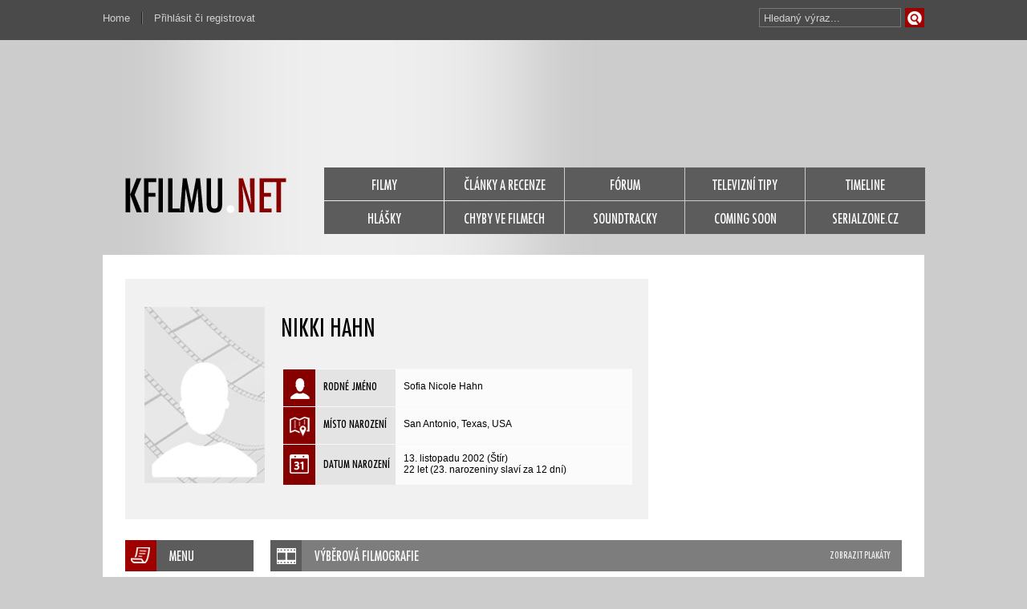

--- FILE ---
content_type: text/html; charset=UTF-8
request_url: https://www.kfilmu.net/osobnost/nikki-hahn/
body_size: 3968
content:
<!DOCTYPE html PUBLIC "-//W3C//DTD XHTML 1.0 Transitional//EN" 
        "http://www.w3.org/TR/2000/REC-xhtml1-20000126/DTD/xhtml1-transitional.dtd">
<html xmlns="http://www.w3.org/1999/xhtml" xml:lang="cs" lang="cs">
<head>
<meta name="Author" content="kfilmu.net (c) 2017" />
<meta http-equiv="content-type" content="text/html; charset=utf-8" />  
<title>Nikki Hahn | kfilmu.net</title>
<meta name="description" content="" />
<meta property="og:site_name" content="kfilmu.net" />
<meta property="og:description" content="" />
<meta property="og:image" content="https://www.kfilmu.net/obrazky/clanky/1182.jpg" />
<meta property="og:title" content="Nikki Hahn" />
<link rel="shortcut icon" href="https://www.kfilmu.net/favicon.ico" />
<link rel="stylesheet" href="https://www.kfilmu.net/static/kfilmu.css?v=201408011953" type="text/css" media="screen" charset="utf-8" />
<link href="https://www.kfilmu.net/rss/" rel="alternate" type="application/rss+xml" title="RSS" />
<link rel="apple-touch-icon" href="https://www.kfilmu.net/static/images/kfilmu_ico_152.png" />
<!-- <style type="text/css" title="currentStyle" media="screen">@import "https://www.kfilmu.net/static/kfilmu.css";</style> -->

<script src="https://ajax.googleapis.com/ajax/libs/jquery/1.11.0/jquery.min.js" type="text/javascript" charset="utf-8"></script>
<script src="https://code.jquery.com/jquery-migrate-1.2.1.js"></script>
<script type="text/javascript">!window.jQuery && document.write('<script src="https://www.kfilmu.net/js/jquery.min.js"><\/script>')</script>
<script async src="//pagead2.googlesyndication.com/pagead/js/adsbygoogle.js"></script>
<script>
     (adsbygoogle = window.adsbygoogle || []).push({
          google_ad_client: "ca-pub-7812392751021101",
          enable_page_level_ads: true
     });
</script>
<script src="https://www.kfilmu.net/js/all.js" type="text/javascript" charset="utf-8"></script>

</head>
<body>
  <div id="head-toolbar">
    <ul id="user-menu">
       <li class="prava"><a href="https://www.kfilmu.net/">Home</a></li>
            <li class="leva"><a href="https://www.kfilmu.net/prihlasovani/">Přihlásit či registrovat</a></li>
            
      <li><div><form id="vyhledavani" method="get" action="https://www.kfilmu.net/hledani/"><input class="odesilaci" type="submit" value="Vyhledat" accesskey="4"><input class="tazaci" id="hledani" size="18" type="text" name="co" value="Hledaný výraz..."></form><div class="cleaner"></div></div></li>
      <div class="cleaner"></div>
    </ul>
  <div class="cleaner"></div>
  </div>
  <div id="main">
    <!-- head -->
    <div id="head">
      <!-- top banner -->
      <div id="head-banner">
             
      </div>    
      <!-- top banner end -->
      <!-- menu -->
      <div id="head-menu">
        <a href="https://www.kfilmu.net/" class="logo"><img src="https://www.kfilmu.net/static/images/logo-kfilmu.png" alt="home" /></a>
        <ul id="nav">
          <li><a href="https://www.kfilmu.net/filmy/" class="nav-generic">FILMY</a></li>
          <li><a href="https://www.kfilmu.net/clanky/" class="nav-generic">ČLÁNKY A RECENZE</a></li>                   
          <li><a href="https://www.kfilmu.net/forum/" class="nav-generic">FÓRUM</a></li>
          <li><a href="https://www.kfilmu.net/tv-tipy/" class="nav-generic">TELEVIZNÍ TIPY</a></li>
          <li><a href="https://www.kfilmu.net/timeline/" class="nav-generic">TIMELINE</a></li>
          <li><a href="https://www.kfilmu.net/hlasky/" class="nav-generic">HLÁŠKY</a></li>
          <li><a href="https://www.kfilmu.net/chyby/" class="nav-generic">CHYBY VE FILMECH</a></li>
          <li><a href="https://www.kfilmu.net/soundtracky/" class="nav-generic">SOUNDTRACKY</a></li>
          <li><a href="#" class="nav-generic">COMING SOON</a></li>
          <li><a href="http://www.serialzone.cz/" class="nav-generic">SERIALZONE.CZ</a></li>
          <div class="cleaner"></div>
        </ul>
        <div class="cleaner"></div>
      </div>
      <!-- menu end -->
    </div>
    <!-- head end -->
 

 

<script type="text/javascript">
$(function(){
   $('#plakatovac').click(function() {
    $(this).hide();
    $(".person-poster").show();
    $(".rating").hide();
    return false; // odkazy nikam nevedou
  });     
});
</script>

<!-- container -->
    <div id="container">
    
        <script type="text/javascript">
$(function() {  
  $('#follow').click(function() { 
    jQuery.ajax({
     type: "POST",
     url: "https://www.kfilmu.net/ajax/osobnost-oblibit/",
     data: "osoba=222902",
     cache: false,
     success: function(response){
        polozky = response.split('|');
  			data = [];
  			for (j = 0; j < polozky.length; j++) {
  				data.push(unescape(polozky[j]));
  			}
        if (data[0]=="LIMIT"){
          jQuery.showMessage({'thisMessage':[data[1]],'position':'bottom','className':'shm_fail','displayNavigation':false,autoClose:true});
        } else {
          $('#follow').toggleClass("love loveactive");
        }
     }
    });  
    return false;
  });
});
</script>

<!-- hlavni box stranky se square reklamou -->
<div class="main-box-line">
    <!-- hlavni box na profilu -->
    <div class="main-big-box bg-lightgrey1">                                                              
              <div id="person-img">
              
              <img src="https://www.kfilmu.net/static/images/default-person.jpg" width="150" height="220" />              </div>                     
              <h1 class="person-name">Nikki Hahn</h1>
                           
              
                            
              <div class="person-box">
                  <div class="pl-ico pl-ico-head"><div class="person-line"><div class="person-line-head pto12">Rodné jméno</div><div class="person-line-text pto14 pbo10">Sofia Nicole Hahn</div><div class="cleaner"></div></div><div class="cleaner"></div></div>
                  <div class="pl-ico pl-ico-book"><div class="person-line"><div class="person-line-head pto12">Místo narození</div><div class="person-line-text pto14 pbo10">San Antonio, Texas, USA</div><div class="cleaner"></div></div><div class="cleaner"></div></div>
                  <div class="pl-ico pl-ico-cal"><div class="person-line">
                  
                  
                  
                  <div class="person-line-head pto15">Datum narození</div><div class="person-line-text pto10 pbo12">13. listopadu 2002 (Štír)<br />22&nbsp;let (23. narozeniny slaví za 12 dní)</div>                  
                  
                  <div class="cleaner"></div></div><div class="cleaner"></div></div>                          
              </div>
              <div class="cleaner"></div>                
            </div>
    <!-- hlavni box na profilu end -->
    <!-- square -->
    <div class="banner-square fl-right">    <script async src="//pagead2.googlesyndication.com/pagead/js/adsbygoogle.js"></script>
    <!-- kfilmu-ctverec-horni-zaklad -->
    <ins class="adsbygoogle"
         style="display:inline-block;width:300px;height:300px"
         data-ad-client="ca-pub-7812392751021101"
         data-ad-slot="3827745799"></ins>
    <script>
    (adsbygoogle = window.adsbygoogle || []).push({});
    </script>
    </div>
    <!-- square end -->
    <div class="cleaner"></div>
    
</div>
<!-- hlavni box stranky se square reklamou end --><!-- box s menu po levé straně -->
<div class="submenu-uni-box fl-left mr20">
    <div class="head-box mbo14 hb-bg1"><div class="hb-hp-menu"></div>MENU</div>
    <ul class="submenu-uni">
      <li><a class="menu-wp128  actbutton2" href="https://www.kfilmu.net/osobnost/nikki-hahn/"><div class="ico-star-in"></div>Kariéra</a></li>
      <li><a class="menu-wp128" href="https://www.kfilmu.net/osobnost/nikki-hahn/serialy/"><div class="ico-star-in"></div>Seriálová kariéra</a></li>    </ul> 
    
    
    <div class="head-box mbo14 mto20 hb-bg1"><div class="hb-hp-link"></div>ODKAZY</div><ul class="submenu-uni"><li><a class="menu-wp128" href="http://www.serialzone.cz/osobnost/nikki-hahn/"><div class="ico-star-in"></div>SerialZone.cz</a></li><li><a class="menu-wp128" href="http://www.imdb.com/name/nm3385478/"><div class="ico-star-in"></div>IMDb.com</a></li><li><a class="menu-wp128" href="http://en.wikipedia.org/wiki/Nikki_Hahn"><div class="ico-star-in"></div>Wikipedia (anglická)</a></li></ul>    
     
                 
</div>
<!-- box s menu po levé straně end -->      
        <!-- box s obsahovou částí -->          
        <div class="subsite-center787">
                        
            
            
            <div class="head-box mbo14 hb-bg2"><div class="hb-filmogr"></div>výběrová filmografie<a href="#" class="whitelink" id="plakatovac">zobrazit plakáty</a></div>
            
            <div class="one-year"><div class="one-year-year">2016</div><ul class="bg-eb "><li class="moviename"> &nbsp;<a href="https://www.kfilmu.net/film/the-remains/">The Remains</a></li><li class="rolename mto12">Elena</li><li class="person-poster"><img src="https://www.kfilmu.net/static/images/default-poster.jpg" alt="plakát" /></li><div class="cleaner"></div></ul><div class="cleaner"></div>

<ul class="bg-ef bto1"><li class="moviename"> &nbsp;<a href="https://www.kfilmu.net/film/nocni-dobrodruzstvi-chuvy-v-akci/">Noční dobrodružství: Chůvy v akci</a></li><li class="rolename mto12">Emily Cooper</li><li class="person-poster"><img src="https://www.kfilmu.net/static/images/default-poster.jpg" alt="plakát" /></li><div class="cleaner"></div></ul><div class="cleaner"></div>

<ul class="bg-eb bto1"><li class="moviename"> &nbsp;<a href="https://www.kfilmu.net/film/scales-mermaids-are-real/">Scales: Mermaids Are Real</a></li><li class="rolename mto12">Crystal</li><li class="person-poster"><img src="https://www.kfilmu.net/obrazky/plakaty/scales-mermaids-are-real-16012-m.jpg" alt="plakát" /></li><div class="cleaner"></div></ul><div class="cleaner"></div>

</div><div class="one-year"><div class="one-year-year">2013</div><ul class="bg-ef "><li class="moviename"> &nbsp;<a href="https://www.kfilmu.net/film/navrat-kouzelniku-alex-versus-alex/">Návrat kouzelníků: Alex versus Alex <span class="font14">(TV)</span></a></li><li class="rolename mto12">Bianca</li><li class="person-poster"><img src="https://www.kfilmu.net/static/images/default-poster.jpg" alt="plakát" /></li><div class="cleaner"></div></ul><div class="cleaner"></div>

</div>            
                        
                        
                        
                        
            
            
            
        </div>
        
        <div class="cleaner"></div>
        
       
    </div>
    <!-- container end -->
    
<!-- pata -->
    <div id="foot-help"></div>
    <div id="footer">
        <div class="footin1">
            <a class="logofootlink" href="https://www.kfilmu.net/">KFILMU.NET</a><br /><div>KFILMU.NET &copy; 2003-2023<br /><a href="https://www.kfilmu.net/web/verze/">Verze 3.3.0</a> All Rights Reserved</div>
            
            <br /><br /><a class="" href="https://www.kfilmu.net/web/podminky-uziti/">Podmínky užití</a>&nbsp;|&nbsp;<a class="" href="https://www.kfilmu.net/web/reklama/">Reklama</a>
            <br /><a class="" href="https://www.kfilmu.net/web/rss/">RSS</a>&nbsp;|&nbsp;<a class="" href="https://www.kfilmu.net/web/kontakt/">Kontakt</a>&nbsp;|&nbsp;<a class="" href="https://www.kfilmu.net/faq/">FAQ</a>
            <br />0.010 sec. (PHP: 32% SQL: 68%)            
        </div>
        <div class="footin2">
            <ul>
                <li><a href="https://www.kfilmu.net/filmy/">Filmy</a></li>
                <li><a href="https://www.kfilmu.net/clanky/">Články</a></li>  
                <li><a href="https://www.kfilmu.net/chyby/">Chyby</a></li>
                <li><a href="https://www.kfilmu.net/hlasky/">Hlášky</a></li>
                <li><a href="https://www.kfilmu.net/soundtracky/">Soundtracky</a></li>
                <li><a href="https://www.kfilmu.net/tv-tipy/">TV tipy</a></li>                    
                <li><a href="https://www.kfilmu.net/forum/">Fórum</a></li>
                <li><a href="https://www.kfilmu.net/timeline/">Timeline</a></li>
                <div class="cleaner"></div>
            </ul>
        </div>
        <div class="footin3">
          <ul>
            <li><a href="https://www.kfilmu.net/prihlasovani/">Přihlásit či registrovat</a></li><li><a href="https://www.kfilmu.net//faq/proc-se-registrovat/">Proč se registrovat?</a></li>              <div class="cleaner"></div>
          </ul>
        </div>
    
        <div class="footin4">
            <div class="social"><a href="https://www.kfilmu.net/web/rss/"><img src="https://www.kfilmu.net/static/images/empty.gif" class="rss" alt="rss" /></a></div>      
            <div class="social"><a href="https://twitter.com/kfilmunet"><img src="https://www.kfilmu.net/static/images/empty.gif" class="twitter" alt="twitter" /></a></div>     
            <div class="social"><a href="https://www.facebook.com/kfilmu.net/"><img src="https://www.kfilmu.net/static/images/empty.gif" class="fb" alt="facebook" /></a></div>
            <!--<div class="social"><a href=""><img src="https://www.kfilmu.net/static/images/empty.gif" class="gplus" alt="google plus" /></a></div> -->
            <div class="cleaner"></div> <a href="https://www.toplist.cz/"><script type="text/javascript">
<!--
document.write ('<img src="//toplist.cz/dot.asp?id=61490&amp;http='+escape(document.referrer)+'" width="1" height="1" border=0 alt="TOPlist" />'); 
//--></script></a><noscript><div><img src="//toplist.cz/dot.asp?id=61490" 
alt="TOPlist" width="1" height="1" /></div></noscript>
        </div>
        <div class="cleaner"></div>
    </div>
    <!-- pata end -->
</div>


<script>
  (function(i,s,o,g,r,a,m){i['GoogleAnalyticsObject']=r;i[r]=i[r]||function(){
  (i[r].q=i[r].q||[]).push(arguments)},i[r].l=1*new Date();a=s.createElement(o),
  m=s.getElementsByTagName(o)[0];a.async=1;a.src=g;m.parentNode.insertBefore(a,m)
  })(window,document,'script','https://www.google-analytics.com/analytics.js','ga');

  ga('create', 'UA-61551-1', 'auto');
  ga('send', 'pageview');

</script>

</body>
</html>


--- FILE ---
content_type: text/html; charset=utf-8
request_url: https://www.google.com/recaptcha/api2/aframe
body_size: 265
content:
<!DOCTYPE HTML><html><head><meta http-equiv="content-type" content="text/html; charset=UTF-8"></head><body><script nonce="qWBcdTQfkUJainmNegO5oA">/** Anti-fraud and anti-abuse applications only. See google.com/recaptcha */ try{var clients={'sodar':'https://pagead2.googlesyndication.com/pagead/sodar?'};window.addEventListener("message",function(a){try{if(a.source===window.parent){var b=JSON.parse(a.data);var c=clients[b['id']];if(c){var d=document.createElement('img');d.src=c+b['params']+'&rc='+(localStorage.getItem("rc::a")?sessionStorage.getItem("rc::b"):"");window.document.body.appendChild(d);sessionStorage.setItem("rc::e",parseInt(sessionStorage.getItem("rc::e")||0)+1);localStorage.setItem("rc::h",'1762029611695');}}}catch(b){}});window.parent.postMessage("_grecaptcha_ready", "*");}catch(b){}</script></body></html>

--- FILE ---
content_type: text/css
request_url: https://www.kfilmu.net/static/kfilmu.css?v=201408011953
body_size: 21661
content:
html, body, div, span, applet, object, iframe, h1, h2, h3, h4, h5, h6, p, blockquote, pre, a, abbr, acronym, address, big, cite, code, del, dfn, em, font, img, ins, kbd, q, s, samp, small, strike, strong, sub, sup, tt, var, b, u, i, center, dl, dt, dd, ol, ul, li, fieldset, form, label, legend, table, caption, tbody, tfoot, thead, tr, th, td {
  margin: 0;
  padding: 0;
	border: 0;
	outline: 0;
}

html a {
	text-decoration: none;
	color: #c70000;
}

html a:hover {
	text-decoration: underline;
	color: #c70000;
}


/*cerny link, cerveny hover bez podtrzeni*/

.rate-this .line-author .nick a, .cast-list ul li a, .info-col ul.list2 li a, .info-col ul.list3 li a, .last-movie-head .indesc p a, .last-movie-head .indesc h2 a:hover {
  color: black;
  text-decoration: none;  
}

.rate-this .line-author .nick a:hover, .cast-list ul li a:hover, .info-col ul.list2 li a:hover, .info-col ul.list3 li a:hover, .last-movie-head .indesc h2 a:hover {
	text-decoration: none;
	color: #c70000;
}

/*sedivy link, cerveny hover bez podtrzeni*/

.last-movie-head .indesc h2 a {
  /*color: #4a4a4a;*/
  color: #000;
  text-decoration: none;  
}

/* Definice pisem */
/* Internet Explorer */
@font-face {
  font-family: kfilmufont;
  font-style: normal;
  font-weight: normal;                                          
  src: url('http://www.kfilmu.net/static/fonty/kfilmufont.eot');
  src: url('fonty/kfilmufont.eot');
}
/* Internet Explorer KONEC */
 
/* Ostatn� */
@font-face {
  font-family: kfilmufont;
  font-style: normal;
  font-weight: normal;
  src: url('http://www.kfilmu.net/static/fonty/kfilmufont.ttf');
  src: url('fonty/kfilmufont.ttf');
}
/* Ostatn� KONEC */
/* Definice pisem KONEC */

a#hpbglink-brand {
  position: fixed;
  top: 0px;
  left: 0px;  
  /*background: #00112f url('images/crsmain.jpg') 50% top no-repeat;*/
  width: 100%;
  min-height: 1280px;
  _height: 1280px;
  margin: 0 auto;
  padding: 0 0 0 0px;
  cursor: hand;
  /*z-index: -20;*/
}

html, body {
	height: 100%;
}

body {	
	background: #ccc;
	color: #000;
	/*font-size: x-small;*/
	text-align: center;
	min-width: 1024px;
}

html>body {
	font-size: 14px;
}

#head-toolbar {
	position: fixed;
	top: 0px;
	left: 0px;
	width: 100%;
  min-height: 30px;
  _height: 50px;
	padding: 10px 0 10px 0; 	
 	text-align: left;
  background: #4a4a4a;
  z-index: 1000;   	
}


#main {
 	position: relative;
  width: 1024px;
	min-height: 100%;
	height: 100%;
  margin: 0 auto;  
	text-align: left;
 	background: #fff;
 	font-family: arial; 	
}

body>#main {
 	height: auto;
}

/* Opera 9.5+  hack kvuli udrzeni paty dole, nemenit!  */

*|html[xmlns*=""]  #main { 
   display: table;
	 height: 100%
} 

/* hack end  */

/* spolecne specialni styly pro cely web */


.hp-top-rew-sign a:hover, .hp-top-rew-next a:hover, ul#navslide li a.activeSlide:hover, ul#navslide li a.activeSlide, .tal .tal-sign a:hover, .bal .bal-sign a:hover, .movie-head-blok .mhb-sign a:hover, .hpslider-sign a:hover, .hp-posters-box .card a:hover, .hp-disc-in .hp-disc-in-auth:hover, .hpm-trend-sign a:hover {
  /*color: #d9dce7;*/
  color: #e1e1e1;
  text-decoration: none;	
}

.ico-star-in {     /*sipka tmave pozadi, bila, nalevo*/
	position: absolute;
	top: 6px;
  left: 8px;
	display: block;
  width: 18px;	
	height: 18px;
	background: url('images/social-sprite.png') -137px 0px no-repeat;  
}

.ico2-star-in {     /*sipka svetle pozadi, tmave seda, napravo*/
	position: absolute;
	top: 10px;
  right: 6px;
	display: block;
  width: 18px;	
	height: 18px;
	background: url('images/social-sprite.png') -156px 0px no-repeat;  
}

.ico3-star-in {     /*sipka tmave pozadi, bila, nalevo, mensi verze */
	position: absolute;
	top: 4px;
  left: 4px;
	display: block;
  width: 12px;	
	height: 11px;
	background: url('images/social-sprite.png') -137px -44px no-repeat;  
}

.ico4-star-in {     /*sipka svetle pozadi, tmave seda, napravo, mensi verze*/
	position: absolute;
	top: 4px;
  right: 4px;
	display: block;
  width: 12px;	
	height: 13px;
	background: url('images/social-sprite.png') -150px -44px no-repeat;  
}

.ico5-ico-in {     /*ikonka ke streamu na profilu filmu - seznam*/
	position: absolute;
	top: 9px;
  left: 8px;
	display: block;
  width: 16px;	
	height: 13px;
	background: url('images/social-sprite.png') -177px 0px no-repeat;  
}

.ico6-ico-in {     /*ikonka ke streamu na profilu filmu - diskuze*/
	position: absolute;
	top: 9px;
  left: 8px;
	display: block;
  width: 16px;	
	height: 13px;
	background: url('images/social-sprite.png') -194px 0px no-repeat;  
}

.ico7-star-in {     /*sipka svetle pozadi, tmave seda, napravo, mensi verze*/
	position: absolute;
	top: 4px;
  right: 4px;
	display: block;
  width: 11px;	
	height: 11px;
	background: url('images/social-sprite.png') -199px -65px no-repeat;  
}

.ico8-star-in {     /*sipka �erven�, edit v menu na profilu filmu*/
	position: absolute;
	top: 6px;
  left: 8px;
	display: block;
  width: 18px;	
	height: 18px;
	background: url('images/social-sprite.png') -211px 0px no-repeat;  
}

/* spolecne specialni styly pro cely web  end */

#head {
 	color: #fff;
	background: #d0cdcd url('images/bg-head.png') top left repeat-y;
	min-height: 170px;
  /*min-height: 230px;*/
	_height: 200px;
	/*_height: 260px;*/
  padding: 30px 0 0 0;
}

#container {
   padding: 30px 28px 30px 28px;
   font-family: arial;
 }

#footer {
	width: 964px;
 	height: 175px;
	overflow: hidden;
	position: absolute;
	bottom: 0;
	left: 0;
	background: #4a4a4a;
	text-align: left;
	padding: 30px;
}

#foot-help {
	height: 235px; 	
	position: relative;
	bottom: 0;
	left: 0;
}

h1, h2, h3, h4, h5, ul#nav {
 font-family: kfilmufont;
}

h1 {
 	font-size: 39px;
}

h2 {
 	font-size: 39px;
}

h2.h2head, .article-styles787 h2.h2head {
  position: relative;
  font-family: kfilmufont;
  font-size: 28px;
  font-weight: normal;
  padding: 0 0 3px 0;
  margin: -1px 0 15px 0;
  color: #000;
  text-transform: uppercase;
}

h2.h2head span {
  color: #860000;
  height: 31px;
}

h3.h3head {
  position: relative;
  font-family: kfilmufont;
  font-size: 20px;
  font-weight: normal;
  padding: 0 0 3px 0;
  color: #000;
  text-transform: uppercase;
}

h3.h3head span {
  color: #860000;
  height: 23px;
}

/**********************styly pro jednotliv� bloky*******************************/

/***********u�ivatelsk� menu************/

ul#user-menu {
 	position: relative;
  list-style-type:none;
  width: 1024px;  
	margin: 0 auto;
  margin-top: 5px;  
	text-align: left;
 	font-family: arial;
 	font-size: 13px;
}

ul#user-menu li.prava {
  position: relative;
  float: left;
  padding: 0 14px 0 0px;
  border-right: 1px solid #1f1f1f;
}

ul#user-menu li.leva {
  position: relative;
  float: left;
  padding: 0 0px 0 14px;
  border-left: 1px solid #787878;  
}

ul#user-menu li.levaprava {
  position: relative;
  float: left;
  padding: 0 14px 0 14px;
  border-left: 1px solid #787878;
  border-right: 1px solid #1f1f1f;  
}

ul#user-menu a {
  position: relative;  
  padding: 9px 0px 2px 0px;  
  text-decoration:none;
  color: #d0d0d0;  
}

ul#user-menu a:hover {
  color: #fff;
}

ul#user-menu a.newmail {
    position: relative;
    text-decoration: none;
    background: url('images/mail.gif') 42px 10px no-repeat;
    padding-right: 19px;
    color: #d0d0d0;
}
   
ul#user-menu input.tazaci {
  position: relative;
  float: right;
  width: 170px;
  padding: 4px 0 4px 5px;
  margin: -5px 5px 0 0;
  text-align: left;
  font-size: 13px;
  border: 1px solid #787878;
  color: #d0d0d0;
  background: #4a4a4a;
  height: 14px;
}

ul#user-menu input.odesilaci {
  position: relative;
  float: right;
  height: 24px;
  width: 24px;
  border: 0px;
  background: url('images/social-sprite.png') -137px -19px no-repeat;
  margin: -5px 0 0 0;
  cursor: pointer;
  overflow: hidden;
  font-size: 0;
}

/***********z�hlav� port�lu************/

#head #head-banner {
	position: relative;	
	width: 100%;
	min-height: 100px;
	margin: 0 auto; /*zarovnavaci hack*/
	padding: 0px;
	margin: 50px 0 25px 0;
	text-align: center;
}

#head #head-menu {
	position: relative;
	width: 100%;
	/*height: 103px;*/
  height: 113px;
	padding: 0px;
	margin: 0 0 0px 0;
}

ul#nav {
  position: relative;
  float: right;
  list-style-type:none;
  width: 750px;
  padding: 0px;
  margin: 0px;
  font-family: kfilmufont;
  font-size: 17px;
}

ul#nav li {
  position: relative;
  float: left;
  padding: 0px;
  text-align: center;
  width: 149px;
  height: 39px;
  margin: 3px 0px 0 1px;  
}

ul#nav li div, ul#nav li a {
  position: relative;
  display: block;
  width: 149px;
  height: 30px;
  _height: 39px;
  padding: 9px 0px 2px 0px;
  margin: 1px 0px 0px 1px;
  color: #fff;  
}

ul#nav li div, .nav-active {
  background: #860000;  
}

.nav-generic {
  background: #5c5c5c;  
}

ul#nav li a.nav-generic:hover {
  background: #878787;
  text-decoration: none;
}

ul#nav li a.nav-active:hover {
  text-decoration: none;
}

/***********************pruh s top clanky na HP************************/

.top-article-line {
	position: relative;	
	width: 100%;
	height: 160px;
	padding: 0px;
	margin: 0 0 35px 0;	
}

.tal {
	position: relative;
  float: left;	
	width: 230px;
	height: 160px;
}

.tal .tal-img {
	position: absolute;
  width: 230px;
	height: 160px;	
	bottom: 0px;
	left: 0px;
	/*z-index: 1;*/		
}

.tal .tal-sign {
	position: absolute;
  width: 230px;
	height: 46px;
	bottom: 0px;
	z-index: 1;
	font-family: kfilmufont;
	font-size: 20px;
	background:url('images/bg-black-70.png') top left repeat;
}

.tal .tal-sign a {
	position: relative;
	display: block;
  color: #fff;
	text-decoration: none;
	width: 223px;
	height: 38px;
	padding: 8px 0 0 7px;
	overflow: hidden;
	text-transform: uppercase;   	
}

/*pruh se self boxy na HP film�*/

.selfp-box {
	position: relative;
  float: left;	
	width: 180px;
	height: 83px;
}

.selfp-box img {
	position: absolute;
  width: 180px;
	height: 83px;	
	bottom: 0px;
	left: 0px;		
}

.selfp-box .sb-sign {
	position: absolute;
  width: 180px;
	height: 22px;
	bottom: 0px;
	z-index: 1;
	font-family: kfilmufont;
	font-size: 14px;
	background:url('images/bg-black-70.png') top left repeat;  
}

.selfp-box .sb-sign a {
	position: relative;
	display: block;
  color: #fff;
	text-decoration: none;
	width: 173px;
	height: 20px;
	padding: 2px 0 0 7px;
	overflow: hidden;
	text-transform: uppercase;
  line-height: 140%;   	
}

/**************************hlavn� box na hp s prol�na�em �l�nk�*******************************/

.main-box-line {
	position: relative;	
	width: 100%;
	height: 300px;
	padding: 0px;
	margin: 0 0 26px 0;
}

.main-big-box {
	position: relative;
  float: left;	
	width: 652px;
	height: 300px;
	padding: 0px;
	margin: 0px;
	/*background: #e1e1e1;*/
}

/***********************************************bannery*********************************************/


.banner-square {
	position: relative;	
	width: 300px;
	height: 300px;
	padding: 0px;
	margin: 0px;
	/*background: #000;*/
	color: #dedede;
  overflow: hidden;
}

.banner-skyscraper {
	position: relative;	
	width: 160px;
	height: 600px;
	padding: 0px;
	margin: 0;
	/*background: #000;*/
	color: #fff;
  overflow: hidden;
}

/***********************************styly extra pro slider na HP************************************/

.main-big-box .hpslider {
	position: relative;
  float: left;	
	width: 652px;
	height: 300px;
	padding: 0px;
	margin: 0px;
}

.hpslider-img {
	position: relative;
  width: 652px;
	height: 300px;
}

.hpslider-img img {
	width: 652px;
	height: 300px;
}

.hpslider-sign {
	position: absolute;
	top: 0px;
	right: 0px;
  width: 140px;
	height: 225px;
	padding: 3px 10px 8px 10px;	
	background:url('images/bg-black-60.png') top left repeat;
	overflow: hidden;
}

.hpslider-sign a {
  position: relative;
  display: block;
	color: #fff;
	overflow: hidden;
	font-size: 11px;
	text-decoration: none;
  overflow: hidden;      	
}

.hpslider-sign h3 {
	font-family: kfilmufont;
	font-size: 24px;
	font-weight: normal;
	color: #fff;
	text-transform: uppercase;
  padding: 0px;
  margin: 10px 0 15px 0;
  line-height: 110%;   	
}

ul#navslide {
  position: absolute;
  top: 236px;
  right: 0px;
  /*float: right;*/
  list-style-type:none;
  width: 652px;
  height: 60px;
  padding: 4px 0 0 0;
  margin: 0px;
  font-size: 10px;
  z-index: 10;
  background:url('images/bg-black-70.png') top left repeat;
}

ul#navslide li {
  position: relative;
  float: left;
  padding: 0px;
  text-align: center;
  width: 107px;
  height: 60px;
  line-height: 100%;
  /*background:url('images/bg-black-70.png') top left repeat;*/
  /*background: #5c5c5c;*/  
}

ul#navslide li img {
  width: 98px;
  height: 45px;
  margin: 0px;
  padding: 0px;  
}

ul#navslide li a {
  text-decoration: none;
  color: #fff;  
}

/*ul#navslide li a.activeSlide {
  text-decoration: none;
  color: #ccd8eb;  
}                               */

ul#navslide li .navin {
	position: absolute;
	top: 35px;
	left: 4px;
  width: 98px;
	height: 16px;
	padding: 4px 0px 0px 0px;	
	background: #000;
	/*background:url('images/bg-black-70.png') top left repeat;*/
	overflow: hidden;
}


/********************boxy s novinkami a diskuzi na HP***********************/

/* lev� strana HP */

.hp-news {
	position: relative;	
	width: 476px;
	height: 620px;
  padding: 0px;
	margin: 0px;
	/*background: #deadea;*/
}

.hp-news .breaking-head {
  position: relative;  
  font-family: kfilmufont;
  font-size: 42px;
  font-weight: normal;
	padding: 0 0 3px 0;
	margin: 0 0 0px 0;
	color: #000;
}

.hp-news .breaking-head span {
  color: #860000;
  height: 43px;
}

/*nadpis bleskovek na HP clanku a recenzi*/
.breaking-head2 {
  position: relative;  
  font-family: kfilmufont;
  font-size: 22px;
  font-weight: normal;
	padding: 0 0 3px 0;
	margin: 30px 0 0px 0;
	color: #000;
}

.breaking-head2 span {
  color: #860000;
  height: 23px;
}

.breaking-hp {
	position: relative;	
	width: 476px;
  padding: 0px 0 0 0;
	margin: 8px 0 0 0;	
 	font-size: 12px;  
 	/*background: red;*/
}

.breaking-hp h3.sznews {
	padding: 0 0 0px 0;
  margin: 0 0 2px 0;
  font-size: 14px;
  font-family: kfilmufont;
  font-weight: normal;
  text-transform: uppercase;
  overflow: hidden;
}


.breaking-hp p {
	padding: 0 0 2px 0;
  margin: 0px;
  line-height: 125%;
  overflow: hidden;
}

.breaking-hp a.bhp {
	position: relative;
  float: left;
  padding: 0px 9px 0px 0px;
  margin: 0px;
  color: #000;
  text-decoration: none;
  font-size: 11px;
}

.breaking-hp p a, .breaking-hp p a:hover, .breaking-hp h3.sznews a, .breaking-hp h3.sznews a:hover {
	text-decoration: none;
	color: #000;
}

a.hp-news-more {
	position: relative;
  padding: 3px 9px 3px 20px;
  margin: 0 0 0px 0;
  /*background: #ebebeb url('images/bg-breaking-star.png') 4px 5px no-repeat;*/
  background: #ebebeb;
  color: #000;
  border-radius: 5px 5px;  
  -moz-border-radius: 5px 5px;
  text-decoration: none;
  font-size: 11px;
}

a.hp-news-more:hover {
	background: #dbdbdb;
	color: #000;
	text-decoration: none;
	overflow: hidden;
}

.hp-news-rew {
	position: relative;	
	width: 476px;
	height: 309px;
  padding: 0px;
	margin: 12px 0 0 0;
}

/*** recenze na homepage s prvn� jako bannerem***/

.hp-top-rew {     /*rozmery obrazku jsou pomerove stejne jako zahlavi na profilu filmu! nemenit!*/
	position: relative;
  width: 476px;
	height: 219px;  
}

.hp-top-rew-img {
	position: absolute;
  width: 476px;
	height: 219px;
	bottom: 0px;		
}

.hp-top-rew-sign {
	position: absolute;
  width: 476px;
	height: 38px;	
	bottom: 0px;
	z-index: 1;
	font-family: kfilmufont;
  background:url('images/bg-black-70.png') top left repeat;	
}

.hp-top-rew-sign a {
	position: relative;
	display: block;
  color: #fff;
	text-decoration: none;
	padding: 5px 0 0 7px;
	width: 399px;
	height: 33px;
	font-size: 20px;
  overflow: hidden;	
  text-transform: uppercase;
}

.hp-top-rew-sign .review-hp-nr {
	color: #fff;
	background: #860000;
	padding: 3px 0 0 0;
  width: 70px;
	height: 35px;
	font-size: 23px;
	text-align: center;
}

.hp-top-rew-next {
	position: relative;
  width: 476px;
	height: 28px;
	font-size: 12px;	
}

.hp-top-rew-next a {
	position: relative;
  color: #fff;        	
	background: #5c5c5c;
	text-decoration: none;
	margin: 1px 0 0 0;	
	padding: 7px 0 0 7px;
	width: 399px;
	height: 21px;
  overflow: hidden;	
}

.hp-top-rew-next .review-hp-nr2 {
	position: relative;
  float: right;
  color: #ececec;
	background: #414141;
	margin: 1px 0 0 0;
  padding: 7px 0 0 0;
  width: 70px;
	height: 21px;
	font-size: 12px;
	text-align: center;
}

/***********HP filmy sloupec s trendings************/

.hpm-trend {     /*rozmery obrazku jsou pomerove stejne jako zahlavi na profilu filmu! nemenit!*/
	position: relative;
  width: 310px;
	height: 144px;
  margin: 0 0 1px 0;  
}

.hpm-trend-img {
	position: absolute;
  width: 310px;
	height: 144px;
	bottom: 0px;		
}

.hpm-trend-sign {
	position: absolute;
  width: 310px;
	height: 38px;	
	bottom: 0px;
	z-index: 1;
	font-family: kfilmufont;
  background:url('images/bg-black-70.png') top left repeat;	
}

.hpm-trend-sign a {
	position: relative;
	display: block;
  color: #fff;
	text-decoration: none;
	padding: 4px 0 0 7px;
	width: 233px;
	height: 33px;
	font-size: 20px;
  line-height: 150%;
  overflow: hidden;	
  text-transform: uppercase;
}

.hpm-trend-sign .review-hp-nr {
	color: #fff;
	background: #860000;
	padding: 3px 0 0 0;
  width: 70px;
	height: 35px;
	/*font-size: 23px;*/
	text-align: center;
}

.hpm-trend-next {
	position: relative;
  width: 310px;
	height: 28px;
	font-size: 12px;	
}

.hpm-trend-next a {
	position: relative;
  color: #383838;        	
	background: #efefef;
	text-decoration: none;
	margin: 0px 0 0 0;	
	padding: 7px 0 0 7px;
	width: 233px;
	height: 21px;
  overflow: hidden;	
}

.hpm-trend-next a.nextfree {
	position: relative;
  color: #383838;        	
	background: #efefef;
	text-decoration: none;
	margin: 0px 0 0 0;	
	padding: 7px 0 0 7px;
	width: 303px;
	height: 21px;
  overflow: hidden;	
}

.hpm-trend-next a.nextfree:hover {
    text-decoration: underline;
    color: #c70000;
}

.hpm-trend-next .review-hp-nr2 {
	position: relative;
  float: right;
  color: #ececec;
	background: #797979;
	margin: 0px 0 0 0;
  padding: 7px 0 0 0;
  width: 70px;
	height: 21px;
	font-size: 12px;
	text-align: center;
}

.hpm-next {
    position: relative;
    height: 33px;
    width: 310px;
    margin: 1px 0 0 0;
    padding: 3px 0px 0 0;
    background: #f4f4f4;
    text-decoration: none;
}


/**********************tv tipy***********************/

.tv-in {    
	position: relative;
  width: 300px;
	height: 58px;
  margin: 3px 0 1px 0;
  padding: 5px;
  overflow: hidden;
  font-size: 12px;
  line-height: 130%;
  text-align: justify;
  background: #f4f4f4;  
}

.tv-in-in {    
	position: relative;
  width: 300px;
	height: 13px;
  margin: 0 0 2px 0;
  overflow: hidden;
}

.tv-ico {    
	position: relative;
  width: 300px;
	height: 13px;
  margin: 1px 0 0 0;
  padding: 5px;
  overflow: hidden;
  font-size: 11px;
  background: #d7d7d7;
  color: #5c5c5c;
  text-align: right;  
}


/**************bleskovky na HP �l�nk�***************/

.breaking-sub {
    position: relative;
    width: 300px;
    /*height: 70px;*/
    padding: 0px 0 0 0;
    margin: 10px 0 0 0;
    font-size: 12px;
    /* background: red; */
}

a.bsub {
    position: relative;
    float: left;
    padding: 3px 9px 3px 0px;
    margin: 0px;
    color: #000;
    text-decoration: none;
    font-size: 11px;
}




/****** prav� strana HP - diskuze - mal� i velk� verze *****/

.hp-disc {
	position: relative;	
	width: 476px;
	height: 620px;
	padding: 0px;
	margin: 10px 0 0 0;
	/*background: #e1e1e1;*/
}

.hp-disc-in {
	position: relative;	
	height: 39px;
	padding: 0px;
	margin: 0px;	
}

.hp-disc-in .hp-disc-in-name {
	position: relative;
	width: 323px;
  height: 26px;
  padding: 6px 7px 7px 7px;
	margin: 0px;
	font-size: 14px;
  color: #000;
  background: #efefef;
	text-decoration: none;
	overflow: hidden; 
	line-height: 190%;
}

.hp-disc-in .hp-disc-in-name-mini {
	position: relative;
	width: 227px;
  height: 26px;
  padding: 6px 7px 7px 7px;
	margin: 0px;
	font-size: 14px;
  color: #000;
  background: #efefef;
	text-decoration: none;
	overflow: hidden; 
	line-height: 190%;
}

.hp-disc-in .hp-disc-in-name:hover, .hp-disc-in .hp-disc-in-name-mini:hover {
	color: #000;
	background: #dbdbdb;
	text-decoration: none;
	overflow: hidden;
}

.hp-disc-in .hp-disc-in-auth {
	position: relative;
  width: 104px;	
	height: 34px;
	padding: 5px 30px 0 5px;
	margin: 0px;
	font-size: 15px;	
	background: #797979;	
  color: #fff;
	text-decoration: none;
	overflow: hidden;
	line-height: 180%;
}

.hp-disc-info {
	position: relative;	
	height: 18px;
	padding: 4px 0 0 5px;
	margin: 0px;
	font-size: 10px;
	color: #000;
}

.hp-disc-info a {
	color: #000;
	text-decoration: none;
}

.hp-disc-info a:hover {
	color: #000;
	text-decoration: underline;
}


/*****************************velke postery na HP**********************************/

.hp-posters-box {
	position: relative;	
	width: 968px;
	height: 272px;
	padding: 0px;
	margin: 0;
}

.hp-posters-box img.foto {
  position: relative;  
  width: 160px;
  height: 230px;
  padding: 0px;
  margin: 0px;
} 

.hp-posters-box .card {
  position: relative;
  float: left;
  width: 160px;
  margin: 0 6px 0 6px;
  padding: 0;
  background: #000;
  color: #fff;  
}

.hp-posters-box .card a {
  color: #fff;  
  text-decoration: none;
  padding: 0;  
}

.hp-posters-box p {
  position: relative;  
  width: 146px;
  height: 30px;
  line-height: 115%;
  padding: 6px 7px 6px 7px;
  font-family: kfilmufont;
  font-size: 14px;
  text-transform: uppercase;  
}

.hp-posters-box p a {
  position: relative;
  display: block;
  width: 153px;
  height: 36px;    
}

.clankyslideshow {
  position: relative;  
  width: 968px;
} 

.slidear-l {
  position: relative;
  float: left;  
  width: 45px;
  height: 272px;
  margin: 0 9px 0 0;
  background: #414141 url('images/slidear-l.png') 9px 115px no-repeat;  
}

.slidear-l img {
  position: relative;    
  width: 45px;
  height: 272px;
  margin: 0px;
  border: 0px;
}

.slidear-r {
  position: relative;
  float: right;  
  width: 45px;
  height: 272px;
  margin: 0 0 0 9px;
  background: #414141 url('images/slidear-r.png') 11px 115px no-repeat;
}

.slidear-r img {
  position: relative;    
  width: 45px;
  height: 272px;
  margin: 0px;
  border: 0px;
}


/*****************************male postery na filmove HP**********************************/

.mini-posters-box {
	position: relative;	
	width: 638px;
	height: 76px;
	padding: 0px;
	margin: 0px 7px 0px 7px;
	background: #cccccc;
}

.mini-posters-box img.mini-foto {
  position: relative;  
  width: 50px;
  height: 70px;
  padding: 0px;
  margin: 0;
} 

.mini-posters-box .mini-card {
  position: relative;
  float: left;
  width: 50px;
  /*height: 70px;*/
  margin: 0px 6px 0 6px;
  padding: 3px 0 0 0;   
}

.mini-clankyslideshow {
  position: relative;  
  width: 592px;
} 

.mini-slidear-l {
  position: relative;
  float: left;  
  width: 23px;
  height: 70px;
  margin: 3px 14px 3px 3px;
  background: #414141 url('images/slidear-mini-l.png') 4px 25px no-repeat;  
}

.mini-slidear-l img {
  position: relative;    
  width: 23px;
  height: 70px;
  margin: 0px;
  border: 0px;
}

.mini-slidear-r {
  position: relative;
  float: right;  
  width: 23px;
  height: 70px;
  margin: 3px 3px 3px 14px;
  background: #414141 url('images/slidear-mini-r.png') 4px 25px no-repeat;
}

.mini-slidear-r img {
  position: relative;    
  width: 23px;
  height: 70px;
  margin: 0px;
  border: 0px;
}

/*******************************trailery na hp*****************************/


.main-box-line .main-big-box iframe {
  position: relative;
  /*float: left;*/
  /*width: 476px;*/
  /*height: 300px;*/
  width: 420px;
  height: 265px;
  border: 0px;
  padding: 0;
  margin: 0px 9px 0px 0;
}

.main-box-line .main-big-box .hp-trailer-next {
  position: relative;
  float: right;
  width: 215px;
  height: 300px;
  border: 0px;
  padding: 0;
  margin: 0px 0px 0px 0;
}

/***************************vertik�ln� menu - univerz�ln� - lev� i prav� strana*********************************/

.submenu-uni-box {
  position: relative;
  border: 0px;
  padding: 0px;
  margin: 0px;
}

ul.submenu-uni {
  position: relative;
  list-style-type:none;
  line-height: 125%;
  padding: 0px;
  margin: 0px;
}

ul.submenu-uni2 {
  position: relative;
  list-style-type:none;
  /*line-height: 125%;*/
  padding: 0px;  
  background: #efefef;
  font-size: 12px;
}

ul.submenu-uni2 a.blokovy {
  text-decoration: none;
  color: #000;
}

ul.submenu-uni li {
  position: relative;
  padding: 0px;
  text-align: left;    
}

ul.submenu-uni2 li {
  position: relative;
  padding: 0 0 7px 0;
  margin: 0;
  text-align: left;    
}

ul.submenu-uni2 li span {
  color: #8b8a8a;
  font-style: italic;
  padding: 0 0 0 10px;      
}

ul.submenu-uni li a {
	position: relative;
	display: block;
	height: 23px;
	margin: 1px 0 0px 0;
	font-size: 12px;
	background: #efefef;
  color: #000;
	text-decoration: none;
	overflow: hidden;
}


ul.submenu-uni li a:hover, ul.submenu-uni li a.actbutton2 {
	background: #dbdbdb;  
}

.in-menu-select {
  position: relative;
  width: 156px;
  padding: 5px 0px 5px 4px;  
  text-align: left;
  background: #dbdbdb;
}

.in-menu-select select {
  width: 152px;
  color: #323232;
  background: #fff;
  border: 0px;
  font-size: 12px;
  padding: 2px 0px 2px 0px;
}

.menu-wp118 {       /*sirka boxu 150px*/
  width: 113px;
  padding: 7px 5px 0 32px;
}

.menu-wp127 {       /*sirka boxu 159px - na HP dalsi videa*/
  width: 122px;
  padding: 7px 5px 0 32px;
}

.menu-wp178 {       /*sirka boxu 215px - na HP dalsi videa*/
  width: 178px;
  padding: 7px 5px 0 32px;
}

.menu-wp128 {       /*sirka boxu 160px*/
  width: 123px;
  padding: 7px 5px 0 32px;
}

.menu-wp218 {       /*sirka boxu 240px*/
  width: 200px;
  padding: 7px 5px 0 35px;
}

.menu-wp278 {       /*sirka boxu 300px*/
  width: 260px;
  padding: 7px 5px 0 35px;
}

ul.submenu-uni li a.actbutton {
	position: absolute;
	top: 5px;
	left: 7px;
  display: block;
	height: 18px;
	width: 18px;
	text-align: center;
	padding: 1px 0px 0px 0px;
	font-size: 15px;
  color: #fff;
	text-decoration: none;
	background: url('images/red-button.png') 0px 0px no-repeat;
}

.head-box a.headbox-edit {
	position: absolute;
	top: 8px;
	right: 8px;
  display: block;
	text-align: center;
	padding: 0px 10px 0px 10px;
	font-size: 16px;  
}

.head-box a.headbox-edit, .head-box a.headbox-edit-ico {
	text-decoration: none;
	background: #dbdbdb;
	color: #454545;
}

.head-box a.headbox-edit:hover, .head-box a.headbox-edit-ico:hover {
	text-decoration: none;
	background: #860000;
	color: #fff;
}

.head-box a.headbox-edit-ico {
	position: absolute;
	top: 8px;
	right: 8px;
  display: block;
	text-align: left;
	padding: 0px 34px 0px 10px;
	font-size: 16px;  
}

.head-box a.whitelink {
	position: absolute;
	top: 11px;
	right: 4px;
  display: block;
	padding: 0px 10px 0px 10px;
	font-size: 12px;
  color: #f1f1f1;
  text-decoration: none;  
}

.head-box a.whitelink:hover {
	color: #c70000;
  text-decoration: none;  
}

.head-box .rightinfo {
	position: absolute;
	top: 12px;
	right: 15px;
  display: block;
	padding: 0px 0px 0px 10px;
  font-size: 13px;
  font-weight: normal;
  color: #fff;
  text-decoration: none;  
}

.head-box a.dislink {
	color: #fff;
  text-decoration: none;  
}

.head-box a.dislink:hover {
	text-decoration: none;  
}


/************************nadpisy v bloc�ch na HP i podstr�nk�ch s v�nov�m pozad�m u ikony************************/

.head-box {
	position: relative;	
	height: 32px;
  font-family: kfilmufont;
 	font-size: 17px;
 	font-weight: normal;
 	color: #fff;
 	padding: 7px 0 0 55px;
 	text-transform: uppercase;
 	/*background: #5c5c5c;*/
}

.head-box2 {
	position: relative;	
	height: 32px;
  font-family: kfilmufont;
 	font-size: 17px;
 	font-weight: normal;
 	color: #fff;
 	text-transform: uppercase;
}

.head-box-edit {
	position: relative;	
	height: 20px;
  font-family: arial;
 	font-size: 12px;
 	font-weight: normal;
 	color: #fff;
 	padding: 6px 0 2px 5px;
}

.head-box-edit label {
	position: absolute;
  top: 6px;
  right: 3px;
  color: #fff;
	margin: 0;
 	padding: 0;
 	padding-right: 17px;
}

.head-box-edit input {
	position: absolute;
  top: 2px;
  right: 0px;	
	margin: 0;
 	padding: 0;
}

.hb-bg1 {      /*tmave sede pozadi*/
	background: #5c5c5c;
}

.hb-bg2 {      /*svetle sede pozadi*/
	background: #7d7d7d;
}

.hb-bg3 {      /*tmave rude pozadi*/
	background: #860000
}

.hb-bg4 {      /*stredne sede pozadi - napr pozadi bloku zprav*/
	background: #e3e3e3;
}

.hb-bg5 {      /*nejsv�tlej�� �ed�, nap� diskuze*/
	background: #a5a5a5;
}

.hb-bg6 {      /*sv�tle �ed�, nap� abeceda na HP chyb*/
	background: #efefef;
}

/*z�me�ek absolutn�, pro menu*/

.hb-hp-locked {
  position: absolute;
  display: block;
  top: 8px;
  right: 6px;    
	width: 10px;
  height: 12px;
  background: url('images/social-sprite.png') -200px -119px no-repeat;
}

.hb-hp-unlocked {
  position: absolute;
  display: block;
  top: 8px;
  right: 6px;    
	width: 10px;
  height: 12px;
  background: url('images/social-sprite.png') -200px -106px no-repeat;
}

/*z�me�ek relativn� pro seznamy - posun*/

.hb-hp-locked-rel {
  position: relative;
  margin: 7px 6px 0 8px;    
	width: 10px;
  height: 12px;
  background: url('images/social-sprite.png') -200px -119px no-repeat;
}

.hb-hp-unlocked-rel {
  position: relative;
  margin: 7px 6px 0 8px;    
	width: 10px;
  height: 12px;
  background: url('images/social-sprite.png') -200px -106px no-repeat;
}

.hb-hp-last {
  position: absolute;
  top: 0px;
  left: 0px;    
	width: 39px;
  height: 39px;
  background: #5c5c5c url('images/social-sprite.png') 0px -65px no-repeat;
}

.hb-hp-menu {
  position: absolute;
  top: 0px;
  left: 0px;    
	width: 39px;
  height: 39px;
  background: #5c5c5c url('images/social-sprite.png') -40px -65px no-repeat;
}

/*stitky, nap�. na profilu filmu, p�ip�n��ek*/
.hb-hp-stitky {
  position: absolute;
  top: 0px;
  left: 0px;    
	width: 39px;
  height: 39px;
  background: #5c5c5c url('images/social-sprite.png') -120px -105px no-repeat;
}

/*asi te bude zajimat*/
.hb-hp-podobne {
  position: absolute;
  top: 0px;
  left: 0px;    
	width: 39px;
  height: 39px;
  background: #5c5c5c url('images/social-sprite.png') -160px -105px no-repeat;
}

/*video*/
.hb-hp-video {
  position: absolute;
  top: 0px;
  left: 0px;    
	width: 39px;
  height: 39px;
  background: #5c5c5c url('images/social-sprite.png') -80px -65px no-repeat;
}

/*toolbox, nap� na profilu filmu*/
.hb-hp-tool {
  position: absolute;
  top: 0px;
  left: 0px;    
	width: 39px;
  height: 39px;
  background: #5c5c5c url('images/social-sprite.png') -120px -65px no-repeat;
}

/*hodnoceni na profilu filmu*/
.hb-hp-hodnoceni {
  position: absolute;
  top: 0px;
  left: 0px;    
	width: 39px;
  height: 39px;
  background: #5c5c5c url('images/social-sprite.png') -160px -65px no-repeat;
}

/*nap�. filmy v serii nebo na HP s �l�nky*/
.hb-hp-similar {
  position: absolute;
  top: 0px;
  left: 0px;    
	width: 39px;
  height: 39px;
  background: #5c5c5c url('images/social-sprite.png') 0px -105px no-repeat;
}

/*nap�. filmy v serii nebo na HP s �l�nky*/
.hb-hp-anketa {
  position: absolute;
  top: 0px;
  left: 0px;    
	width: 39px;
  height: 39px;
  background: #5c5c5c url('images/social-sprite.png') -200px -464px no-repeat;
}

/*oblibene, nap� na profilu u�ivatele*/
.hb-hp-fav {
  position: absolute;
  top: 0px;
  left: 0px;    
	width: 39px;
  height: 39px;
  background: #5c5c5c url('images/social-sprite.png') -160px -185px no-repeat;
}

.hb-hp-change /**/ {
  position: absolute;
  top: 0px;
  left: 0px;    
	width: 39px;
  height: 39px;
  background: #5c5c5c url('images/social-sprite.png') -40px -105px no-repeat;
}

.hb-hp-link /*ruka s prstem nahoru, nap� odkazy profil filmu*/ {
  position: absolute;
  top: 0px;
  left: 0px;    
	width: 39px;
  height: 39px;
  background: #5c5c5c url('images/social-sprite.png') -80px -105px no-repeat;
}

.hb-obsazeni /*3 postavy, pruhledne pozadi, napr profil filmu*/ {
  position: absolute;
  top: 0px;
  left: 7px;    
	width: 39px;
  height: 39px;
  background: url('images/social-sprite.png') -41px -210px no-repeat;
}

.hb-ceny /*pohar, pruhledne pozadi, napr soundtracky*/ {
  position: absolute;
  top: 0px;
  left: 7px;    
	width: 39px;
  height: 39px;
  background: url('images/social-sprite.png') -40px -424px no-repeat;
}

.hb-ost /*vinil, pruhledne pozadi, napr soundtracky*/ {
  position: absolute;
  top: 0px;
  left: 7px;    
	width: 39px;
  height: 39px;
  background: url('images/social-sprite.png') -80px -424px no-repeat;
}

.hb-filmogr {
  position: absolute;
  top: 0px;
  left: 0px;    
	width: 39px;
  height: 39px;
  background: #5c5c5c url('images/social-sprite.png') -160px -145px no-repeat;
}

.hb-sipka1 {
  position: absolute;
  top: 7px;
  left: 8px;    
	width: 18px;
  height: 18px;
  background: url('images/social-sprite.png') -156px 0px no-repeat;
}

/*rating, nap�. na profilu �l�nk� a recenz�, �tverec s tu�kou nap���*/
.hb-hp-rating {
  position: absolute;
  top: 0px;
  left: 0px;    
	width: 39px;
  height: 39px;
  background: #5c5c5c url('images/social-sprite.png') -120px -145px no-repeat;
}

/*stopky*/
.hb-hp-stopky {
  position: absolute;
  top: 0px;
  left: 0px;    
	width: 39px;
  height: 39px;
  background: #5c5c5c url('images/social-sprite.png') -120px -185px no-repeat;
}

/*stopky �ed�*/
.hb-hp-stopky-sede {
  position: absolute;
  top: 0px;
  left: 0px;    
	width: 39px;
  height: 39px;
  background: url('images/social-sprite.png') -0px -344px no-repeat;
}

/*filmov� p�s �ed�*/
.hb-hp-pas-sedy {
  position: absolute;
  top: 0px;
  left: 0px;    
	width: 39px;
  height: 39px;
  background: url('images/social-sprite.png') -40px -344px no-repeat;
}

/*filmov� kalend�� �ed�*/
.hb-hp-cal-sedy {
  position: absolute;
  top: 0px;
  left: 0px;    
	width: 39px;
  height: 39px;
  background: url('images/social-sprite.png') -80px -344px no-repeat;
}

/*hv�zdi�ka - obl�ben� - �ed�*/
.hb-hp-favg {
  position: absolute;
  top: 0px;
  left: 0px;    
	width: 39px;
  height: 39px;
  background: url('images/social-sprite.png') -120px -344px no-repeat;
}

/*filmov� klapka �ed�*/
.hb-hp-flap {
  position: absolute;
  top: 0px;
  left: 0px;    
	width: 39px;
  height: 39px;
  background: url('images/social-sprite.png') -160px -344px no-repeat;
}

/*�erven� p�ehraj m� pod �ed�mi*/

.hb-hp-playit {
  position: absolute;
  top: 0px;
  left: 0px;    
	width: 39px;
  height: 39px;
  background: url('images/social-sprite.png') 0px -384px no-repeat;
}

/*plak�t*/

.hb-hp-poster {
  position: absolute;
  top: 0px;
  left: 0px;    
	width: 39px;
  height: 39px;
  background: url('images/social-sprite.png') -40px -384px no-repeat;
}

/*�ipka v diskuz�ch*/

.hb-hp-disc-head {
  position: absolute;
  top: 0px;
  left: 0px;    
	width: 39px;
  height: 39px;
  background: url('images/social-sprite.png') 0px -424px no-repeat;
}

/*zalo�en� nov� diskuze*/

.hb-hp-disc-new {
  position: relative;
  width: 24px;
  height: 22px;
  background: url('images/social-sprite.png') 0px -464px no-repeat;
}

.hb-hp-disc-new2 {
  position: absolute;
  top: 0px;
  right: 0px;    
	width: 30px;
  height: 30px;
  background: url('images/social-sprite.png') -31px -282px no-repeat;
}

.hb-hp-time /*hodiny, nap�. timeline*/ {
  position: absolute;
  top: 0px;
  left: 0px;    
	width: 39px;
  height: 39px;
  background: #5c5c5c url('images/social-sprite.png') -120px -424px no-repeat;
}

.hb-hp-person /*hlava s otazn�kem, nap�. sout�e*/ {
  position: absolute;
  top: 0px;
  left: 0px;    
	width: 39px;
  height: 39px;
  background: #5c5c5c url('images/social-sprite.png') -120px -463px no-repeat;
}

.hb-hp-missing /*televize se �ipkou, nap� chyb�j�c� filmy*/ {
  position: absolute;
  top: 0px;
  left: 0px;    
	width: 39px;
  height: 39px;
  background: #5c5c5c url('images/social-sprite.png') -160px -463px no-repeat;
}

/*tla��tko diskuze mal�*/

.hb-disc-mini {
  position: relative;
  width: 19px;
  height: 19px;
  background: url('images/social-sprite.png') -85px -145px no-repeat;
}

/*po�et p��sp�vk� v diskuzi ico*/

.disc-nr-ico {
  position: absolute;
  top: 0px;
  left: 0px;    
	width: 12px;
  height: 12px;
  background: url('images/social-sprite.png') -138px -226px no-repeat;
}

/*postava v loginu*/

.hb-hp-login {
  position: absolute;
  top: 0px;
  left: 0px;    
	width: 39px;
  height: 39px;
  background: url('images/social-sprite.png') -80px -384px no-repeat;
}

/*registrace, �tverec s tu�kou nap���, druh� verze na profilu �l�nku a recenz�, v�t�� obsah*/

.hb-hp-reg {
  position: absolute;
  top: 0px;
  left: 0px;    
	width: 39px;
  height: 39px;
  background: url('images/social-sprite.png') -120px -384px no-repeat;
}

.hb-hp-reg-go /*�ipka u odkazu, pou�it� jako odes�lac� nap� u registrace / loginu*/ {
  position: absolute;
  top: 0px;
  right: 0px;    
	width: 24px;
  height: 24px;
  background: url('images/social-sprite.png') 0px -550px no-repeat;
}

.hb-hp-vinyl /*deska v r�me�ku, nap� na homepage �l�nk� a recenz�*/ {
  position: absolute;
  top: 0px;
  left: 0px;    
	width: 39px;
  height: 39px;
  background: url('images/social-sprite.png') -160px -384px no-repeat;
}

.hb-hp-nota /*nota v r�me�ku, nap� na homepage �l�nk� a recenz�*/ {
  position: absolute;
  top: 0px;
  left: 0px;    
	width: 39px;
  height: 39px;
  background: url('images/social-sprite.png') -160px -424px no-repeat;
}

.hb-hp-ostrec /*nap� u recenze soundtrack�, sv�tle �ediv� pozad�*/ {
  position: absolute;
  top: 0px;
  left: 7px;    
	width: 39px;
  height: 39px;
  background: url('images/social-sprite.png') -120px -504px no-repeat;
}

.hb-hp-terc /*ter�, nap� u tv tip�*/ {
  position: absolute;
  top: 0px;
  left: 0px;    
	width: 39px;
  height: 39px;
  background: url('images/social-sprite.png') -160px -504px no-repeat;
}

.hb-hp-sztv /*televize s ant�nkou, nap� u tv tip�*/ {
  position: absolute;
  top: 0px;
  left: 0px;    
	width: 39px;
  height: 39px;
  background: url('images/social-sprite.png') -120px -544px no-repeat;
}

.hb-hp-31 /*31 kalend��, nap� HP chyb*/ {
  position: absolute;
  top: 0px;
  left: 0px;    
	width: 39px;
  height: 39px;
  background: url('images/social-sprite.png') -200px -384px no-repeat;
}

.hb-hp-stolni /*stoln� kalend��, nap� HP chyb*/ {
  position: absolute;
  top: 0px;
  left: 0px;    
	width: 39px;
  height: 39px;
  background: url('images/social-sprite.png') -200px -424px no-repeat;
}

/***********************************pata port�lu***************************************/

#footer .footin1 {
	position: relative;
	float: left;
  width: 170px;
  height: 170px;
	text-align: left;
	border-right: 1px solid #1f1f1f;
	color: #a5a5a5;
	font-size: 10px;
}

#footer .footin2 {
	position: relative;
  float: left;
  width: 160px;
	height: 170px;
	padding: 0 0 0 20px;
  text-align: left;
	border-left: 1px solid #787878;
	border-right: 1px solid #1f1f1f; 
  font-size: 14px;
}

#footer .footin3 {
	position: relative;
	float: left;
  width: 160px;
	height: 170px;
	padding: 0 0 0 20px;
  text-align: left;
	border-left: 1px solid #787878;
  font-size: 12px;
}

#footer .footin4 {
	position: relative;
	float: right;
  width: 300px;
	height: 170px;
	padding: 0;
  text-align: left;
}

#footer .footin4 .social a {
	position: relative;
	float: right;
  width: 29px;
	height: 28px;
	margin: 0 0 0 6px;
	padding: 0;
}

#footer .footin4 .social a img {
	width: 29px;
	height: 28px;	
}

#footer .footin4 .social img.rss {
  background: url('images/social-sprite.png') -106px 0px no-repeat;
}

#footer .footin4 .social img.rss:hover {
  background: url('images/social-sprite.png') -106px -34px no-repeat;
}

#footer .footin4 .social img.fb {
  background: url('images/social-sprite.png') -34px 0px no-repeat;  
}

#footer .footin4 .social img.fb:hover {
  background: url('images/social-sprite.png') -34px -34px no-repeat;
}

#footer .footin4 .social img.twitter {
  background: url('images/social-sprite.png') -70px 0px no-repeat;
}

#footer .footin4 .social img.twitter:hover {
  background: url('images/social-sprite.png') -70px -34px no-repeat;
}

#footer .footin4 .social img.gplus {
  background: url('images/social-sprite.png') 0px 0px no-repeat;
}

#footer .footin4 .social img.gplus:hover {
  background: url('images/social-sprite.png') 0px -34px no-repeat;
}

#footer a.logofootlink {
  position: relative;
  display: block;    
  text-decoration:none;
  color: #fff;  
  font-family: kfilmufont;
  font-size: 30px;
  margin: -5px 0 10px 0;
}

#footer ul {
  position: relative;
  list-style-type:none;
  line-height: 125%;
  padding: 0px;
  margin: 0px;
  font-family: arial;
}

#footer ul li {
  position: relative;
  padding: 0px;
  text-align: left;    
}

#footer .footin1 a, #footer .footin3 a {
  position: relative;    
  text-decoration:none;
  color: #fff;  
}

#footer .footin1 a:hover, #footer .footin3 a:hover {
  color: #a5a5a5;
}

#footer .footin2 a {
  position: relative;    
  text-decoration:none;
  color: #a5a5a5;  
}

#footer .footin2 a:hover {
  color: #fff;
}

/***************************hlavn� box profil filmu***********************************/

.movie-head-blok {
	position: relative;
  float: left;	
	width: 652px;
	height: 300px;
}

.movie-head-blok .mhb-img {
	position: absolute;
  width: 652px;
	height: 300px;	
	bottom: 0px;
	left: 0px;		
}

.movie-head-blok .mhb-sign {
	position: absolute;
  width: 642px;
	height: 48px;
	bottom: 0px;
	z-index: 1;
	font-family: kfilmufont;
	font-size: 28px;
	font-weight: normal;
	background: url('images/bg-black-60.png') top left repeat;
	text-transform: uppercase;
  color: #fff;           
	padding: 8px 0 0 10px;	
}

.movie-head-blok .mhb-sign a {
	position: relative;
	display: block;
  color: #fff;
	text-decoration: none;
	width: 652px;
	height: 55px;
	overflow: hidden;   	
}

.movie-head-blok .mhb-sign a:hover {
  color: #ccd8eb;
}

.mhb-line {
  width: 480px;
	height: 24px;	
	z-index: 1;
	font-family: kfilmufont;
	font-size: 12px;
	text-transform: uppercase;
  color: #fff;  	
}

.mhb-line-mini /*pou�ito na tv tipech*/ {
  display: block;
  width: 40px;
  padding: 2px 0 2px 0;
	z-index: 1;
	font-family: kfilmufont;
	font-size: 11px;
	text-transform: uppercase;
  text-align: center;
  color: #fff; 
  background: #860000;
  text-decoration: none; 	
}


.hptr-line /*box s trailery dole na homepage*/ {
  width: 407px;
	height: 29px;	
	z-index: 1;
	font-family: kfilmufont;
	font-size: 12px;
	text-transform: uppercase;
  background: #5c5c5c;
  margin: 1px 0 0 0;
  padding: 5px 5px 0 8px;  	
}

.hptr-line2 /*box s trailery na detailu traileru*/ {
  width: 515px;
	height: 29px;	
	z-index: 1;
	font-family: kfilmufont;
	font-size: 12px;
	text-transform: uppercase;
  background: #5c5c5c;
  margin: -17px 0 0 0;
  padding: 5px 5px 0 8px;  	
}

.hptr-line3 /*box s trailery na HP filmu*/ {
  width: 520px;
	height: 29px;	
	z-index: 1;
	font-family: kfilmufont;
	font-size: 12px;
	text-transform: uppercase;
  background: #fff;
  margin: -17px 0px 0 0;
  padding: 5px 0px 0 8px;  	
}

.atr14 {
	position: absolute;
	top: 14px;
	right: 14px;
}

.hptr-line a.hptr-name, .hptr-line2 a.hptr-name, .hptr-line2 .hptr-txt {
	position: relative;
	float: left;
  display: block;
  color: #fff;
	text-decoration: none;
	font-size: 17px;         
	font-weight: normal;
	overflow: hidden;
  width: 280px;
  margin: 0;	   	
}

.mhb-line a.txt, .hptr-line a.txt, .hptr-line2 a.txt, .hptr-line3 a.txt {
	position: relative;
	float: right;
	display: block;
  color: #fff;    
	background: #797979;
	text-decoration: none;
	height: 13px;         
	font-weight: normal;
	overflow: hidden;
  padding: 5px 9px 6px 9px;
  margin: 0 1px 0 0;	   	
}

.mhb-line a.txt:hover, .hptr-line a.txt:hover, .hptr-line2 a.txt:hover, .hptr-line3 a.txt:hover {
  background: #5c5c5c;
}

.mhb-line a.txtactive, .hptr-line a.txtactive, .hptr-line2 a.txtactive, .hptr-line3 a.txtactive {
	position: relative;
	float: right;
	display: block;
	color: #fff;    
  background: #860000;
  height: 13px;         
	font-weight: normal;
	overflow: hidden;
  padding: 5px 9px 6px 9px;
  margin: 0 1px 0 0;		   	
}

.mhb-line a.love, a.shlove, .hptr-line a.love, .hptr-line2 a.love, .hptr-line3 a.love, a.love {
  position: relative;  
	float: right;
	display: block;
  background: url('images/social-sprite.png') -162px -19px no-repeat;
  width: 24px;
	height: 24px;
}

.mhb-line a.love:hover, a.shlove:hover, .hptr-line a.love:hover, .hptr-line2 a.love:hover, .hptr-line3 a.love:hover, a.love:hover {
  position: relative;  
	float: right;
	display: block;
  background: url('images/social-sprite.png') 0px -145px no-repeat;
  width: 24px;
	height: 24px;
}

.mhb-line a.loveactive, a.shloveact, .hptr-line a.loveactive, .hptr-line2 a.loveactive, .hptr-line3 a.loveactive, a.loveactive {
  position: relative;  
	float: right;
	display: block;
  background: url('images/social-sprite.png') -186px -19px no-repeat;
  width: 24px;
	height: 24px;
}


/*************************************************************************************************************/
/*************************************************************************************************************/
/***************************PODSTR�NKY************************************************************************/
/*************************************************************************************************************/
/*************************************************************************************************************/

.movie-head-blok2 {
	position: relative;
  float: left;	
	width: 652px;
	height: 300px;
	background: #efefef;
}

.last-movie-head {
	position: relative;
	width: 638px;
	height: 198px;
	margin: 5px 7px 0px 7px;
}

.last-movie-head .inposter img {
	position: relative;
	float: left;
  width: 132px;
	height: 190px;
	margin: 0;
	padding: 0;
}

.last-movie-head .indesc {
	position: relative;
	float: right;
  width: 488px;
	height: 190px;
	margin: 0 0px 0 0;
	padding: 0;
	/*background: red;*/
	overflow: hidden;
}

.last-movie-head .indesc h2 {
	position: relative;
  width: 330px;
	font-family: kfilmufont;
	font-weight: normal;
  font-size: 24px;  
  text-transform: uppercase;
	margin: 6px 0 35px 0;
	padding: 0;
	color: #4a4a4a;
	line-height: 120%;
  z-index: 10; /*odkaz byl p�ekryt divem s hv�zdi�kou, tohle je opat�en�, kter� to naprav�*/
}

.last-movie-head .indesc p {
	position: relative;
  margin: 0;
  padding: 0;
  font-size: 12px;
  overflow: hidden;
}

.lmh-box {
	position: relative;
  float: left;
  width: 208px;
  height: 90px;
  margin-left: 7px;
  padding: 0;
  overflow: hidden;
  background: blue;
}

.lmhb-date {
	position: absolute;
  top: 0px;
  left: 0px;
  width: 36px;
  height: 80px;
  margin: 0;
  padding: 5px;
  overflow: hidden;
  color: #fff;
  font-size: 11px;
  background: #9a9a9a;
}

.lmhb-names {
	position: absolute;
  top: 0px;
  left: 43px;
  width: 155px;
  height: 80px;
  margin: 0;
  padding: 5px;
  overflow: hidden;
  font-size: 12px;
  line-height: 140%;
  background: #f9f9f9;
}

.lmhb-names a {
	color: #5c5c5c;
}

.lmh-box2 /*pou��v� se na HP chyb*/ {
	position: relative;
  width: 310px;
  /*height: 90px;*/
  padding: 0;
  /*overflow: hidden;*/
  /*background: blue;*/   
  background: #9a9a9a;
}

.lmhb-date2 {
	/*position: absolute;
  top: 0px;
  left: 0px;*/
  width: 30px;
  /*height: 80px;*/
  margin: 0;
  padding: 5px;
  overflow: hidden;
  color: #fff;
  font-size: 11px;
  background: #9a9a9a;
}

.lmhb-names2 {
	/*position: absolute;
  top: 0px;
  left: 40px;*/
  width: 252px;
  /*height: 80px;*/
  margin: 0;
  padding: 5px;
  overflow: hidden;
  font-size: 12px;
  line-height: 140%;
  background: #f9f9f9;
}

.lmhb-names2 a img {
	margin: 0 0 0 4px;  
}


/*profil filmu*/

.subsite-center {
	position: relative;
  float: left;	
	width: 528px;
  overflow: hidden;	
}

.subsite-center iframe, .subsite-center object {
  position: relative;
  border: 0;
  margin: 0 0 18px 0;
  padding: 0;
  max-width: 528px;
}

.subsite-center787 iframe, .subsite-center787 object {
  position: relative;
  border: 0;
  margin: 0 0 18px 0;
  padding: 0;
  max-width: 787px;
}

.subsite-center787 {
	position: relative;
  float: right;	
	width: 787px;	        
  /*background: #efefef;*/
}

.subsite-center787 .font12 p {
	font-size: 12px;
}

.subsite-center787 h3.cb-disc {
    position: relative;
    padding: 2px 0 0 0;
    margin: 0 0 14px 0;
    color: #000;
    font-size: 20px;
    font-family: kfilmufont;
    font-weight: normal;
    text-transform: uppercase;
    line-height: 110%;
}
}

.subsite-center p, .subsite-center787 p, .subsite-center985 p {
	position: relative;
  font-family: arial;
  font-size: 14px;
  margin: 0 0 10px 0;	
}

.joinus-box {
  position: relative;
  margin: 0;
  padding: 9px 0 0 8px;
  text-align: left;
  width: 232px;
  height: 30px;
  background: #efefef;
}

/*****************vypis obsazeni*****************/

.cast-list ul, .cast-row {
  position: relative;
  list-style-type:none;
  height: 50px;  
  padding: 0;
  margin: 1px 0 0 0;
  font-size: 12px;
  color: #000;
  /*background: #efefef;*/  
}

.cast-list ul li.generic {
  position: relative;
  float: left;  
  width: 230px;
  height: 34px;  
  padding: 16px 0 0 10px;
  margin: 0;  
  overflow: hidden;
}

.cast-list .cast-row .cast-in {
  position: relative;
  float: left;  
  width: 212px;
  height: 38px;  
  padding: 12px 0 0 10px;
  margin: 0;  
  overflow: hidden;
}

.cast-list ul img, .cast-row img {
  position: relative;
  float: left; 
  width: 28px;
  height: 40px; 
  padding: 0;
  margin: 3px;  
  margin-left: 0px;
  border: 2px solid #fff;
  border-left: 0px;  
}

.cast-list ul img.person-default, .cast-list .cast-row img.person-default {
  position: relative;
  background: url('images/social-sprite.png') -6px -210px no-repeat;   
}

.comp-cast {
  position: relative;
  height: 33px;
  width: 522px;
  margin: 1px 0 0 0;
  padding: 3px 6px 0 0;
  /*background: #f4f4f4;*/
  text-decoration: none;
}

/********************trailer na profilu filmu a info o filmu*************************/

.subsite-center iframe {
	position: relative;
	width: 528px;
	height: 330px;
}

/*************************boxy s informacemi o filmu na profilu*************************/

.info-col { 
  position: relative;
  width: 502px;	
  padding: 15px 13px 15px 13px;
  margin: 0px;
  background: #efefef;  
}

.info-col img.poster { 
  position: relative;
  float: left;
  width: 160px;
  height: 230px;	
  padding: 0px;
  margin: 0 12px 0 0;  
}

.info-col img.ostposter { 
  position: relative;
  float: left;
  width: 140px;
  height: 140px;	
  padding: 0px;
  margin: 0 12px 0 0;  
}

.info-col a.poster-sign {
    position: absolute;
    top: 223px;
    left: 13px;
    width: 156px;
    height: 20px;    
    z-index: 1;
    font-family: kfilmufont;
    font-size: 12px;
    font-weight: normal;
    background: url('images/bg-black-60.png') top left repeat;
    text-transform: uppercase;
    text-align: right;
    color: #fff;
    padding: 2px 4px 0 0;
}

.info-col .poster-sign a {
    color: #fff;    
}

.poster-sign-arrowdiv {    
    position: absolute; 
    top: 40px; 
    right: 0px; 
    width: 0; 
    height: 0; 
    z-index: 1;   
    border-bottom: 30px solid rgba(255, 0, 0, .6); 
    border-left: 30px solid transparent;
}

.poster-sign-arrow {
    position: absolute; 
    top: 54px; 
    right: 0px; 
    width: 50px; 
    height: 18px; 
    z-index: 2; 
    font-family: kfilmufont; 
    font-size: 10px; 
    font-weight: normal; 
    text-align: right; 
    color: #fff; 
    padding: 2px 3px 0 0;
}

.info-col ul.list1, .info-col ul.list2, .info-col ul.list3 {
  position: relative;
  padding: 0px;
  margin: 0px;
  font-size: 12px;
}

/*��sti ��dku v kart� filmu*/

.info-col ul.list1 li {
  position: relative;
  list-style-type:none;  
  text-align: left;
  height: 24px;
  width: 93px;
  background: #7a7a7a;
  color: #fff;
  padding: 8px 0px 0px 10px;
  margin: 0 0 1px 0;
}

.info-col ul.list2 li.norm {
  position: relative;
  list-style-type:none;  
  text-align: left;
  height: 24px;
  width: 200px;
  background: #f8f8f8;
  color: #000;
  padding: 8px 5px 0px 10px;
  margin: 0 0 1px 0;
}

.info-col ul.list2 li.pad {
  position: relative;
  list-style-type:none;  
  text-align: left;
  height: 29px;
  width: 200px;
  background: #f8f8f8;
  color: #000;
  padding: 3px 5px 0px 10px;
  margin: 0 0 1px 0;
  overflow: hidden;
  line-height: 118%;
}

/*��st ��dku v kart� soundtracku*/

.info-col ul.list3 li.norm {
  position: relative;
  list-style-type:none;  
  text-align: left;
  height: 24px;
  width: 220px;
  background: #f8f8f8;
  color: #000;
  padding: 8px 5px 0px 10px;
  margin: 0 0 1px 0;
}

.info-col ul.list3 li.pad {
  position: relative;
  list-style-type:none;  
  text-align: left;
  height: 29px;
  width: 220px;
  background: #f8f8f8;
  color: #000;
  padding: 3px 5px 0px 10px;
  margin: 0 0 1px 0;
  overflow: hidden;
  line-height: 118%;
}

/*dal�� �l�nky v pat� profilu filmu*/

.bottom-article-line {
	position: relative;	
	width: 100%;
	height: 160px;
	padding: 0px;	
}

.bal {
	position: relative;
  float: left;	
	width: 255px;
	height: 117px;
}

.bal2 {
	position: relative;
  float: left;	
	width: 316px;
	height: 145px;
}

.bal3 {
	position: relative;
	width: 300px;
	height: 138px;
}

.bal .bal-img img, .bal2 .bal-img2 img, , .bal3 .bal-img3 img {
	position: absolute;
  bottom: 0px;
	left: 0px;		
}

.bal .bal-img img {
	width: 255px;
	height: 117px;
}

.bal2 .bal-img2 img {
	width: 316px;
	height: 145px;
}

.bal3 .bal-img3 img {
	width: 300px;
	height: 138px;
}

.bal .bal-sign, .bal2 .bal-sign2, .bal3 .bal-sign3 {
	position: absolute;
	bottom: 0px;
	z-index: 1;
	font-family: kfilmufont;
	font-size: 16px;
	background:url('images/bg-black-60.png') top left repeat;
}

.bal .bal-sign {
	width: 255px;
	height: 29px;	
}

.bal2 .bal-sign2 {
	width: 316px;
	height: 29px;
}

.bal3 .bal-sign3 {
	width: 300px;
	height: 29px;
}

.bal .bal-sign a, .bal2 .bal-sign2 a, .bal3 .bal-sign3 a {
	position: relative;
	display: block;
  color: #fff;
	text-decoration: none;
	padding: 4px 0 5px 7px;
	overflow: hidden;
	text-transform: uppercase;
  line-height: 150%;   	
}

.bal .bal-sign a {
	width: 248px;
	height: 20px;	   	
}

.bal2 .bal-sign2 a {
	width: 316px;
	height: 20px;
}

.bal3 .bal-sign3 a {
	width: 300px;
	height: 20px;
}

/***************************box hodnoceni******************************/

.rate-this {
  position: relative;
  width: 240px;
  padding: 0px 0 0px 0;
  margin: 0 0 0px 0;  
  background: #efefef;
}

.rate-this h3.line-score {
  position: relative;
  font-family: kfilmufont;
	font-size: 60px;
	font-weight: normal;
	text-align: center;
  padding: 5px 0 0 0;
  margin: 0;
  color: #000;
}

.rate-this h5 {
  position: relative;
  font-family: arial;
 	font-size: 13px;       
	font-weight: normal;	
	text-align: center;
  padding: 10px 0 10px 0;
  margin: 0 4px 3px 4px;
  color: #000;          
  background: #f8f8f8;
  line-height: 120%;
}

.rate-this h5 span {
  position: relative;
  font-family: arial;
 	font-size: 10px;       
	font-weight: normal;	
	text-align: center;
  color: #646464;          
  background: #fff;
}

.rate-this a.cancel-rate {
    position: absolute;
    display: box;
    top: 10px;
    right: 14px;
    /*background: #bf0000;*/
    background: url('images/social-sprite.png') 0px -509px no-repeat;
    margin: 0; 
    width: 14px;
	  height: 14px;
}

.rate-this a.cancel-rate:hover {
    text-decoration: none;
}

.rate-this .line-author {
  position: relative;
  height: 50px;
  padding: 0px 4px 0px 4px;
  font-family: arial;
  font-size: 13px;
  color: #000;
  border-bottom: 1px solid #fff;   
  border-top: 1px solid #fff; 
}

.rate-this .line-author img {
  position: relative;
  float: left;
  width: 40px;
  height: 40px;
  margin: 3px 0 3px 0;
  border: 2px solid white; 
}

.rate-this .line-author img.user-default {
  position: relative;
  width: 40px;
  height: 40px;
  background: url('images/social-sprite.png') 0px -210px no-repeat;   
}

.rate-this .line-author .nick {
  position: relative;
  float: left;
  width: 112px;
  padding: 15px 0 0 10px;
  overflow: hidden;  
}

.rate-this .line-author .nr {
  position: relative;
  float: right;
  width: 60px;
  padding: 11px 4px 0 0;
  font-family: kfilmufont;
  font-size: 18px;
  font-weight: normal;
  text-align: right;  
}

.line-author a.ico-comment, .line-author a.ico-comment:hover {     /*ikonka diskuze a koment��� ve streamu*/
	position: relative;
	display: block;
  width: 13px;	
	height: 13px;
	margin: 8px 6px 0 0;
	background: url('images/nazor.png') top left no-repeat;  
}

.line-author a.ico-comment img, .line-author a.ico-comment:hover img {
	border: 0px;
  width: 13px;	
	height: 13px;  
}

#ratyblok {
  margin-left: 4px;      
}

#ratyblok img {
  position: relative;
  float: left;
  width: 20px;
  height: 22px;
  padding: 0 0 0 1px;
}

#ratyblok div.rtb {
  position: relative;
  float: left;
  height: 22px;
  padding: 0 0 0 0px;
  background: #a0a0a0;      
}

.rbw20 {
  width: 20px;
  margin-right: 1px;
}

.rbw21 {
  width: 21px;
  margin-right: 1px;
}

.rbw22 {
  width: 22px;
}

.others-rate {
  position: relative;
  float: left;
  width: 50px;  
  margin: -2px 0 0 4px;
  padding: 0 0 0 0;
  font-size: 24px;
  color: #000;
  font-family: kfilmufont;  
}

.others-rate-bar {
  position: relative;
  float: right;
  width: 182px;
  height: 28px;
  background: url('images/others-rate-bar.png') top left repeat-x;
  margin: 0 4px 0 0;
  padding: 0;
}

.others-rate-bar .rate-bar {
  position: relative;
  height: 28px;
  background: #d1d0ce;
  margin: 0;
  padding: 0;
}

.others-rate-info {
  position: relative;
  float: left;
  width: 224px;  
  margin: 2px 4px 0 4px;
  padding: 2px 4px 2px 4px;
  background: #a0a0a0;
  color: #fff;
  font-size: 12px;
  font-family: arial;
  text-align: right;
}

.others-rate-info a, .others-rate-info a:hover {
  position: relative;
  display: block;
  padding: 0px 16px 0px 0px;
  /*margin: 3px 4px 5px 4px;*/
  text-align: right;
  text-decoration: none;
  font-size: 12px;
  font-family: arial;      
}

.others-rate-info a {
  color: #fff;        
}

.others-rate-info a:hover {
  color: #fff;        
}


/****/



.rate-this h5#user_count a.cancel-raty {
  font-size: 10px;
  background: #bf0000; 
  padding: 0px 4px 2px 4px;
  color: #fff;
  border-radius: 7px 7px;  
  -moz-border-radius: 7px 7px;
}



/*************************************tagy*************************************/

.blok-tagy {
  position: relative;
  padding: 20px 10px 20px 10px;  
  background: #f8f8f8;
  /*background: #797979;*/
  text-align: center;
  overflow: hidden;
}

.blok-tagy a {
  color: #7a7a7a;
  text-decoration: none;
}

.blok-tagy a:hover {
  color: #7a7a7a;
  text-decoration: underline;
}



/*************************************v�sledky hled�n�*************************************/

#search-text {
  position: relative;  
  background: #dbdbdb;
  margin: 0 0 15px 0;
  padding: 0px 0 0px 10px;
}

#search-text input.whatdo {
  position: relative;
  float: right;
  width: 170px;
  height: 16px;
  padding: 3px 0 3px 5px;
  margin: 7px 0px 8px 0;
  text-align: left;
  font-size: 13px;
  border: 1px solid #fff;
  color: #323232;
  background: #fff;
  /*height: 14px;*/
}

#search-text select.choosewhat {
  position: relative;
  float: right;
  width: 170px;
  height: 24px;
  padding: 2px 0 4px 5px;
  margin: 7px 10px 8px 10px;
  text-align: left;
  font-size: 13px;
  border: 1px solid #fff;
  color: #323232;
  background: #fff;
}

#search-text input.poslitodal {
  position: relative;
  float: right;
  height: 24px;
  width: 24px;
  border: 0px;
  /* background: url('images/search-send.png') top left no-repeat; */
  background: url('images/social-sprite.png') -137px -19px no-repeat;
  margin: 7px 10px 0 0;
  cursor: pointer;
  overflow: hidden;
  font-size: 0;
  /*padding: 5px 15px 5px 15px;
  margin: 7px 0px 7px 10px;
  border: 0;
  cursor: pointer;
  overflow: hidden;
  font-size: 13px;
  height: 27px;*/  
}

.search-line {
  position: relative;
  height: 82px;
  padding: 0;  
  margin: 0 0 3px 0;
  font-family: kfilmufont;
  background: #f7f7f7;
  border-bottom: 1px solid #dbdbdb;  
}

.in-search-poster {
  position: relative;
  float: left;
  width: 50px;
  height: 70px;
  padding: 0;  
  margin: 6px 13px 0 8px;  
}

.in-search-poster img {
  width: 50px;
  height: 70px;    
}

.in-search-name {
  position: relative;
  float: left;
  width: 510px;
  padding: 16px 0 2px 0;  
  margin: 0;  
  font-size: 20px;
  line-height: 115%;
  overflow: hidden;
}

.in-search-name2 {
  position: relative;
  float: left;
  width: 338px;  
  margin: 0 15px 0 0;
  color: #8e8e8e;
  line-height: 170%;
  overflow: hidden;
  white-space: nowrap;
}

.in-search-name3 {
  position: relative;
  float: left;
  width: 308px;  
  margin: 0 15px 0 0;
  color: #8e8e8e;
  line-height: 170%;
  overflow: hidden;
  white-space: nowrap;
}

.in-search-name a, .in-search-name a:hover {
  text-decoration: none;
  width: 510px;
  white-space: nowrap;
}

.in-search-name2 a, .in-search-name2 a:hover, .in-mess-name a:hover, .in-mess-name2 a:hover, .in-search-name3 a {
  text-decoration: none;
  /*width: 331px;*/
  white-space: nowrap;  
  overflow: hidden;
}

.in-search-name2 span, .in-mess-name span, .in-mess-name2 span {
  font-size: 16px;  
}

.in-search-name a.gen {
  color: #8e8e8e;
}

.in-search-name a.cz, .in-search-name2 a.cz, .in-mess-name a.cz, .in-mess-name2 a.cz, .in-search-name3 a.cz, d-line-box a.cz, a.cz {
  color: #323232;
  overflow: hidden;
}

.in-search-others {
  position: relative;
  float: right;
  width: 90px;
  padding: 0;  
  margin: 8px 10px 0 0;  
}

.in-search-others a.insbtn {
	position: relative;
	display: block;
	height: 16px;
  color: #fff;    
	background: #797979;
  font-family: kfilmufont;
	font-size: 12px;
	text-decoration: none;
	text-transform: uppercase;      
	overflow: hidden;
  padding: 2px 0px 1px 9px;
  margin: 0 0 4px 0;	   	
}

.in-search-others a.insbtn:hover {
	background: #878787;   	
}

.in-search-others a.insbtn .insstar {
	position: absolute;
	top: 0;
	right: 0;
	height: 19px;
	width: 19px;    
	background: url('images/social-sprite.png') -164px -44px no-repeat;
  border-left: 1px solid #f7f7f7;
  padding: 0;
  margin: 0;	   	
}

.in-search-score {
  position: relative;
  float: right;
  width: 80px;
  height: 82px;
  padding: 0px 3px 0 3px;  
  margin: 0;        
  font-size: 30px;
  background: #e7e7e7;
}

.in-search-score .ins-score {
  position: relative;
  padding: 8px 0px 6px 16px;  
  margin: 0;
}

.in-search-score a.inssbtn {
	position: relative;
	display: block;
	height: 16px;
  color: #fff;    
	background: #797979;
  font-family: kfilmufont;
	font-size: 12px;
	text-decoration: none;
	text-transform: uppercase;      
	overflow: hidden;
  padding: 2px 2px 1px 4px;
  margin: 0;
  border-right: 1px solid #e7e7e7;	   	
}

.in-search-score a.inssbtn:hover {
	background: #878787;   	
}

.in-search-score a.inssbtn-active {
	position: relative;
	display: block;
	height: 16px;
  color: #fff;    
	background: #860000;
  font-family: kfilmufont;
	font-size: 12px;
	text-decoration: none;
	text-transform: uppercase;      
	overflow: hidden;
  padding: 2px 2px 1px 4px;
  margin: 0;
  border-right: 1px solid #e7e7e7;     	
}

.in-search-score a.love-mini {
  position: relative;  
	float: right;
	display: block;
  background: url('images/social-sprite.png') -65px -145px no-repeat;
  width: 19px;
	height: 19px;
}

.in-search-score a.love-mini:hover {
  position: relative;  
	float: right;
	display: block;
  background: url('images/social-sprite.png') -45px -145px no-repeat;
  width: 19px;
	height: 19px;
}

.in-search-score a.love-miniactive {
  position: relative;  
	float: right;
	display: block;
  background: url('images/social-sprite.png') -25px -145px no-repeat;
  width: 19px;
	height: 19px;
}

/****************************chyby homepage************************************/

.mist-inhead img {
	position: relative;
	float: left;
  width: 310px;
	height: 144px;
	margin: 0;
	padding: 0;
}

.mist-head {
	position: relative;
  float: right;
  width: 310px;
	margin: 10px 10px 0 0;
	padding: 0;
  /*background: green;*/
}

.mist-head h2 a {
  position: relative;
  display: block;
  width: 300px;
  color: #000;  
  text-decoration: none;
  overflow: hidden;
  font-size: 22px;
  font-weight: normal;
  text-transform: uppercase;
  margin: 0 0 10px 0;  
}

.mist-head p {
  color: #000;  
  font-size: 12px;    
  height: 90px;
  overflow: hidden;
}

.latest-mist {
  margin: 16px 0 0 0;
}

.latest-mist img {
  width: 640px;  
}

.latest-mist h2 a {
  position: relative;
  display: block;
  width: 635px;
  color: #000;  
  text-decoration: none;
  overflow: hidden;
  font-size: 16px;
  font-weight: normal;
  text-transform: uppercase;
  margin: 8px 0 7px 5px;  
}

.latest-mist p {
  padding: 0px 5px 8px 5px;
  font-size: 12px;
}


/**********************************************chyby******************************************************/

.mistake-line {
  position: relative;
  padding: 0;  
  margin: 0 0 10px 0;    
}

.mistake-in {
  position: relative;
  padding: 15px;  
  margin: 0;
  font-size: 13px;
  font-family: arial;    
}

.mistake-in p.disagr {
  position: relative;
  padding: 0 0 0 0px;  
  margin: 10px 0 0 0; 
  color: #888;   
}

.mistake-in hr {
  border: none;
  background-color: #888;
  color: #888;
  height: 1px;
  width: 100px;
  margin: 10px 0 0 0;
  padding: 0px;
  text-align: left;  
}

.mistake-in a, .mistake-in a:hover {
  color: #000;
  text-decoration: none;    
}

.mistake-img {
  position: relative;
  padding: 15px 0px 15px 0px;  
  margin: 0 15px 15px 15px;  
  text-align: center;
  background: #fcfcfc;  
}

.mistake-buttons {
  position: relative;
  height: 28px;
  padding: 0;  
  margin: 0;
  background: #dbdbdb;
  border-top: 1px solid #fff;    
}

a.mist-but {
  position: relative;
  float:left;
  height: 23px;
  width: 39px;
  padding: 5px 0 0 0;  
  margin: 0;
  text-align: center;
  background: #9c9c9c;
  border-right: 1px solid #fff;
  color: #fff;
  text-decoration: none;   
}

a.mist-but:hover {
  background: #bebebe;
  text-decoration: none;
  color: #fff;   
}

a.mist-but-plus {
  position: relative;
  float:left;
  height: 23px;
  width: 39px;
  padding: 5px 0 0 0;  
  margin: 0;
  text-align: center;
  background: #426049;
  border-right: 1px solid #fff;
  text-decoration: none;
  color: #fff;   
}

a.mist-but-plus:hover {
  background: #426049;
  text-decoration: none;
  color: #fff;   
}

a.mist-but-minus {
  position: relative;
  float:left;
  height: 23px;
  width: 39px;
  padding: 5px 0 0 0;  
  margin: 0;
  text-align: center;
  background: #860000;
  border-right: 1px solid #fff;
  text-decoration: none;
  color: #fff;   
}

a.mist-but-minus:hover {
  background: #860000;
  text-decoration: none;
  color: #fff;   
}

.mist-time {
  position: relative;
  float:left;
  height: 17px;
  padding: 3px 0 0 24px;  
  margin: 6px 0 0 8px;
  font-size: 10px;
  text-align: left;
  color: #000;
  background: url('images/social-sprite.png') -184px -44px no-repeat;   
}

/*datum bez bud�ku, vyu��van� u n�zor�*/
.mist-time2 {
  position: relative;
  float: right;
  height: 17px;
  padding: 3px 10px 0 0;  
  margin: 6px 0 0 0;
  font-size: 10px;
  text-align: left;
  color: #000;     
}

a.mist-edit {
  /*position: absolute;
  top: 0px;
  right: 0px;*/
  position: relative;
  float: right;
  display: block;
  height: 22px;
  width: 40px;
  text-align: center;
  padding: 6px 0 0 0;
  font-size: 16px;
  border-left: 1px solid #fff;
  background: #860000;
  color: #fff;
  font-family: kfilmufont;
  font-size: 13px;
}

a.mist-edit:hover {
  text-decoration: none;
  background: #bebebe;
  color: #454545;
}

a.mist-author {
  /*position: absolute;
  right: 54px;*/
  position: relative;
  float: right;
  height: 17px;
  padding: 0 0px 0 0;  
  margin: 7px 0 0 0;
  font-size: 11px;
  text-align: left;
  color: #000;   
}

a.mist-author:hover, a.mist-permalink:hover {
  text-decoration: none;   
}

a.mist-permalink {
  /*position: absolute;
  right: 40px;*/
  position: relative;
  float: right;  
  height: 17px;
  padding: 0 10px 0 10px;  
  margin: 7px 0px 0 0px;
  font-size: 11px;
  text-align: left;   
}

.mistake-line a.mistlove-pack {
  position: relative;
  float:left;
  height: 28px;
  width: 36px;
  padding: 0;  
  margin: 0;
  text-align: center;
  background: #9a9a9a;
  border-right: 1px solid #fff;
}


.mistake-line a.mistlove-pack:hover {
  position: relative;
  float:left;
  height: 28px;
  width: 36px;
  padding: 0;  
  margin: 0;
  text-align: center;
  background: #bebebe;
  border-right: 1px solid #fff;
}

.mistake-line a.mistlove-pack-active {
  position: relative;
  float:left;
  height: 28px;
  width: 36px;
  padding: 0;  
  margin: 0;
  text-align: center;
  background: #860000;
  border-right: 1px solid #fff;
}

.mistake-line .mistlove {
  /*position: absolute;  
	top: 5px;
  right: 5px;          */
  position: absolute;
  top: 2px;
  left: 6px;
	display: block;
  background: url('images/social-sprite.png') 0px -170px no-repeat;
  width: 24px;
	height: 24px;
}

.mistake-line .mistlove:hover {
  /*position: absolute;  
	top: 5px;
  right: 5px;          
  position: relative;
  float: left;
	display: block;
  background: url('images/social-sprite.png') -45px -145px no-repeat;
  width: 19px;
	height: 19px;        */
}

.mistake-line .mistlove-active {
  /*position: absolute;  
	top: 5px;
  right: 5px;          
  position: relative;
  float: left;
	display: block;
  background: url('images/social-sprite.png') -25px -145px no-repeat;
  width: 19px;
	height: 19px;
	z-index: 10;
  border-right: 1px solid #fff;*/
}

a.mistake-head {
  position: relative;
  display: block;
  width: 630px;
  margin: 0 0 0 0px;
  padding: 5px 0 5px 10px;
  font-family: kfilmufont;
  font-size: 18px;
  font-weight: normal;
  text-align: left;
  color: #000;
  background: #dbdbdb;
  border-bottom: 1px solid #fff; 
}

a.mistake-head:hover {
  text-decoration: none; 
}


/************************sout�e************************/

.soutez-card {
  position: relative;
  float: left;
  width: 182px;
  margin-top: 10px;
  margin-bottom: 25px;
  background: #5c5c5c;
  color: #fff;
  text-align: center;
  padding: 13px 10px 5px;
}

.soutez-card h3 {
  position: relative;
  font-family: kfilmufont;
  font-size: 18px;
  font-weight: normal;
  text-align: center;
  margin: 0 0 10px 0;
  padding: 0;
}

.soutez-card p {
  position: relative;
  text-align: center;
  margin: 17px 0 0;
  padding: 0;
}

.soutez-card p a {
  color: #e1e1e1;
}

ul.soutez-otazky {
    position: relative;
    list-style-type: none;
    font-size: 13px;
    margin: 18px 0 10px;
    padding: 0;
}

ul.soutez-otazky li {
    position: relative;
    text-align: left;
    background: #5c5c5c;
    color: #fff;
    margin: 0 0 1px;
    padding: 3px 5px;
}

/************************************************�l�nky*******************************************************/

.main-article-line {
	position: relative;	
	width: 100%;
	padding: 0;
	margin: 0;
}

.main-article-line .article {
	position: relative;
  float: left;	
	width: 652px;
	padding: 0;
	margin: 0;
}

.article-styles .art-date, .article-styles787 .art-date {
	position: relative;
  padding: 0;
	margin: 0;
	color: #860000;
  font-size: 18px;
  font-family: kfilmufont;
}

.article-styles h1, .article-styles787 h1 {
	position: relative;
  padding: 0;
	margin: 20px 0 34px 0;
	color: #000;
  font-size: 32px;
  font-family: kfilmufont;
  font-weight: normal;
  text-transform: uppercase;
  line-height: 110%;
}

.article-styles h2, .article-styles h2 a {
	position: relative;
  padding: 18px 0 0 0;
	margin: 0 0 18px 0;
	color: #000;
  font-size: 26px;
  font-family: kfilmufont;
  font-weight: normal;
  text-transform: uppercase;
  line-height: 110%;
}

.article-styles h3, .article-styles h3 a, .article-styles787 h3, .article-styles787 h3 a, .subsite-center787 h3, .subsite-center787 h3 a {
	position: relative;
  padding: 18px 0 0 0;
	margin: 0 0 14px 0;
	color: #000;
  font-size: 20px;
  font-family: kfilmufont;
  font-weight: normal;
  text-transform: uppercase;
  line-height: 110%;
}

.article-styles h4, .article-styles h4 a, .article-styles787 h4, .article-styles787 h4 a, .subsite-center787 h4, .subsite-center787 h4 a {
	position: relative;
  padding: 14px 0 0 0;
	margin: 0 0 10px 0;
	color: #000;
  font-size: 16px;
  font-family: kfilmufont;
  font-weight: normal;
  text-transform: uppercase;
  line-height: 110%;
}

.article-styles h2 a, .article-styles h3 a, .article-styles787 h2 a, , .article-styles787 h3 a {
	text-decoration: underline;
}

.article-styles p, .article-styles787 p {
	position: relative;
  padding: 0;
	margin: 0 0 16px 0;
	color: #000;
  font-size: 14px;
  line-height: 115%;
}

.article-styles blockquote, .article-styles787 blocquote {
  border-left: 3px solid #000;
  margin: 0;
  padding: 0 0 0 15px;
  font-style: italic;
}

.article-styles hr, .article-styles787 hr {
  position: relative;
  width: 100%;
  height: 1px;
  color: #000;
  background-color: #000;
  border: 0;
  shade: no-shade;
  margin: 18px 0;
  padding: 0;
}

.article-styles img {
	position: relative;
  padding: 0;
	margin: 0;
  max-width: 652px;  
}

.article-styles787 img {
	position: relative;
  padding: 0;
	margin: 0;
  max-width: 787px;  
}

.article-styles p img.obr-prava {
	position: relative;
  float: right;
  padding: 0;
	margin: 5px 0 15px 10px;
}

.article-styles p img.obr-leva {
	position: relative;
  float: left;
  padding: 0;
	margin: 5px 15px 10px 0;
}

.article-styles ul, .article-styles787 ul {
  position: relative;
  list-style-type: none;
  font-size: 13px;
  margin: 0 0 28px;
  padding: 0;
}

.article-styles ul li, .article-styles787 ul li {
  position: relative;
  text-align: left;
  background: #f8f8f8 url(images/ul-ar.png) 12px 6px no-repeat;
  /*background: #7f3f3f url(images/ul-ar.png) 0 4px no-repeat;*/
  color: #000;
  margin: 0;
  padding: 7px 5px 7px 38px;
}

.article-styles ul li:hover, .article-styles787 ul li:hover {
  background: #fff url(images/ul-ar.png) 12px 6px no-repeat;
}

.article-styles table, .article-styles787 table, .submenu-uni-box table {
  position: relative;
  text-decoration: none;
  color: #000;
  font-size: 13px;
  font-weight: normal;
  border-collapse: collapse;
  border-width: 0;
  margin: 0 0 28px;
}

.article-styles table th, .article-styles787 table th, .submenu-uni-box table th {
  text-align: left;
  background-color: #7d7d7d;
  color: #fff;
  font-family: kfilmufont;
  font-size: 14px;
  font-weight: normal;
  text-transform: uppercase;
  border: 1px solid #fff; 
  margin: 0 0 1px;
  padding: 8px 12px;
}

.article-styles table th a, .article-styles787 table th a, .submenu-uni-box table th a {
  color: #eaeaea;
  text-decoration: none;
}

.article-styles table tr, .article-styles787 table tr, .submenu-uni-box table tr {
  margin: 0;
}

.article-styles table td a, .article-styles787 table td a, .submenu-uni-box table td a {
  color: #860000;
  text-decoration: none;
}

.article-styles table td, .article-styles787 table td, .submenu-uni-box table td { 
  border: 1px solid #fff;
  padding: 8px 12px;
}

.article-styles table tr:nth-child(even), .article-styles787 table tr:nth-child(even), .submenu-uni-box table tr:nth-child(even) {
  background-color:#ebebeb;
}

.article-styles tr:nth-child(odd), .article-styles787 tr:nth-child(odd), .submenu-uni-box table tr:nth-child(odd) {
  background-color:#f4f4f4;
}

.article-styles .art-social-foot {
  position: relative;  
  width: 628px;
  padding: 10px 12px 10px 12px;
  margin: 30px 0 20px 0;
  text-align: left;
  color: #000;
  background: #f1f1f1;
}

.article-styles .art-foot {
  position: relative;
  height: 92px;
  width: 628px;
  padding: 12px 12px 0 12px;
  margin: 0px 0 40px 0;
  text-align: left;
  color: #000;
  background: #f1f1f1;
}

.art-simple-box {
  position: relative;
  color: #000;
}

.art-simple-box .asb-in {
  position: relative;
  text-align: left;  
  height: 50px;  
  width: 375px;
  font-size: 13px;
  line-height: 110%;
  background: #fbfbfb;
}

.article-styles787 .foot-box {
  position: relative;
  min-height: 50px;
  width: 763px;
  padding: 12px 12px 12px 12px;
  text-align: left;
  color: #000;
  background: #f1f1f1;
}

.article-styles787 .foot-rate {
  position: relative;
  min-height: 50px;
  width: 787px;
  padding: 12px 0px 0px 0px;
  text-align: left;
  color: #000;
}

.article-styles787 .foot-rate .rate-number, .article-styles787 .foot-rate .rate-words, .foot-rate .rate-words2 {
  position: relative;
  height: 72px;
  padding: 12px 15px 12px 15px;
  color: #000;
  background: #f1f1f1;    
}

.article-styles787 .foot-rate .rate-number {
  width: 110px;
  text-align: center;
  font-size: 54px;
  font-family: kfilmufont;  
}

blockquote.bublina-tmava { 
    border-left: 0px; 
    position: relative; 
    padding: 15px 30px; 
    margin: 0; 
    color: #fff; 
    background: #5c5c5c; 
    border-radius:15px 15px;
    -moz-border-radius:15px;     
} 
 
blockquote.bublina-tmava p { 
    color: #fff; 
} 
 
.bublina-tmava:before { 
    content: ""; 
    position: absolute; 
    bottom: -30px; 
    right: 80px; 
    border-width: 0 0 30px 50px; 
    border-style: solid; 
    border-color: transparent #5c5c5c; 
    display: block; 
    width: 0; 
} 
.bublina-tmava:after { 
    content: ""; 
    position: absolute; 
    bottom: -30px; 
    right: 110px; 
    border-width: 0 0 30px 20px; 
    border-style: solid; 
    border-color: transparent #fff; 
    display: block; 
    width: 0; 
} 
 
.bublina-tmava + p { 
    margin: 10px 150px 2em 0; 
    text-align: right; 
    font-style: italic; 
} 
 
 
blockquote.bublina-svetla { 
    border-left: 0px; 
    position: relative; 
    padding: 15px 30px; 
    margin: 0; 
    color: #fff; 
    background: #efefef; 
   border-radius:15px 15px;
    -moz-border-radius:15px;  
} 
 
.bublina-svetla:before { 
    content: ""; 
    position: absolute; 
    bottom: -30px; 
    left: 80px; 
    border-width: 0 50px 30px 0; 
    border-style: solid; 
    border-color: transparent #efefef; 
    display: block; 
    width: 0; 
} 
.bublina-svetla:after { 
    content: ""; 
    position: absolute; 
    bottom: -30px; 
    left: 110px; 
    border-width: 0 20px 30px 0; 
    border-style: solid; 
    border-color: transparent #fff; 
    display: block; 
    width: 0; 
} 
 
.bublina-svetla + p { 
    margin: 10px 0 2em 150px; 
    text-align: left; 
    font-style: italic; 
}


/*pati�ka u recenz� OST*/
.foot-rate .rate-number2 {
  position: relative;  
  padding: 10px 15px 10px 15px;
  color: #000;
  background: #f1f1f1;    
  width: 110px;
  text-align: center;
  font-size: 40px;
  font-family: kfilmufont;
}

.article-styles787 .foot-rate .rate-words {
  width: 595px;
  font-size: 13px;
  line-height: 110%;  
}

.foot-rate .rate-words2 {
  width: 498px;
  font-size: 13px;
  line-height: 110%;  
}

.foot-rate .rate-words3 /*u recenz� soundtrack�*/ {
  /*width: 498px;*/
  font-size: 13px;
  line-height: 110%;  
  overflow: hidden;
}

.article-styles787 .foot-rate .rate-words .rwin {
  height: 70px;
  text-align: justify;
  overflow: hidden;    
}

.rwin2 /*pati�ka u recenz� soundtrack�*/ {
  height: 56px;
  text-align: justify;
  overflow: hidden;    
}

.article-styles787 .art-foot {
  position: relative;
  height: 92px;
  width: 763px;
  padding: 12px 12px 0 12px;
  margin: 0px 0 40px 0;
  text-align: left;
  color: #000;
  background: #f1f1f1;
}

.art-foot-ost /*pati�ka soundtracky*/ {
  position: relative;
  height: 92px;
  width: 528px;
  padding: 12px 12px 0 12px;
  margin: 0 0 40px 0;
  text-align: left;
  color: #000;
  background: #f1f1f1;
}

.article-styles .art-foot img, .article-styles787 .art-foot img {
	position: relative;	
	height: 74px;
  width: 74px;  
  margin: 0 10px 0 0;
  border: 3px solid #fff;   
}

.article-styles .art-foot a, .article-styles787 .art-foot a {
	position: relative;	
	border: 0px;  
}

.article-styles .art-foot .aboutme {
	width: 535px;	
}

.article-styles787 .art-foot .aboutme {
	width: 670px;	
}

.article-styles .art-foot .mynick, .article-styles787 .art-foot .mynick, .art-foot-ost .mynick {
	position: relative;	
	font-size: 14px;
	font-weight: bold;
	padding: 7px 8px 7px 8px;
  margin: 1px 0 0 0;
  background: #5c5c5c;
}

.article-styles .art-foot .mynick a, .article-styles787 .art-foot .mynick a, .art-foot-ost .mynick a {
	position: relative;	
	color: #fff;
	text-decoration: none;
}

.article-styles .art-foot .mynick a:hover, .article-styles787 .art-foot .mynick a:hover, .art-foot-ost .mynick a:hover {
	position: relative;	
	text-decoration: underline;
}

.article-styles .art-foot .mytext {
	position: relative;
  width: 535px;
  height: 38px;
	padding: 12px 0 0 0;
	color: #000;
	font-size: 11px;
	text-align: justify;
  overflow: hidden;
}

.article-styles787 .art-foot .mytext {
	position: relative;
  width: 670px;
  height: 38px;
	padding: 12px 0 0 0;
	color: #000;
	font-size: 11px;
	text-align: justify;
  overflow: hidden;
}

.art-foot-ost .mytext {
	position: relative;
  width: 410px;
  height: 38px;
	padding: 8px 0 0 0;
	color: #000;
	font-size: 11px;
	text-align: justify;
  overflow: hidden;
}

.article-styles .svetly-box-leva, .article-styles .tmavy-box-leva {
	position: relative;
  float: left;
  width: 208px;
  padding: 14px;
	margin: 0 20px 14px 0; 
  z-index: 20; 	
}

.article-styles .svetly-box-prava, .article-styles .tmavy-box-prava {
	position: relative;
  float: right;
  width: 208px;
  padding: 14px;
	margin: 0 0 14px 20px;
  z-index: 20;
}

.article-styles .svetly-box-leva, .article-styles .svetly-box-prava {
	background: #efefef;	
}

.article-styles .tmavy-box-leva, .article-styles .tmavy-box-prava {
	background: #5c5c5c;
  color: #fff;	
}

.article-styles .tmavy-box-leva a, .article-styles .tmavy-box-prava a {
	color: #eaeaea;
  text-decoration: underline;	
}

.article-styles .discus-list {
  position: relative;
  width: 652px;
  padding: 0;
  margin: 0 0 20px 0;
  text-align: left;
  font-size: 12px;
  color: #000;
}

.article-styles .light {
  background: #f1f1f1;
  padding: 10px 15px 10px 10px;
}

.article-styles .dark {
  background: #a5a5a5;
  color: #fff;
  padding: 10px 15px 10px 10px;
}

.article-styles .discus-list a {
  color: #000;  
  text-decoration: none;
  padding: 0;  
}

.article-styles .discus-list a:hover {
  color: #fff;
}

.article-styles .discus-list .time-stamp {  
  font-size: 10px;
  font-weight: bold;
}

.article-styles .discus-list .nick {  
  padding: 0 0 0 5px;
}

.article-styles .comp-discus {
  position: relative;
  float: right;  
  width: 112px;
  height: 23px;
  padding: 8px 0 0 34px;
  margin: 10px 0 0 0;
  font-family: kfilmufont;
  font-weight: normal;
  font-size: 13px;
  /*background: #5c5c5c url('images/next-cast-button.png') top left no-repeat;*/
  background: #5c5c5c;  
}

.article-styles .comp-discus a {
  color: #fff;
  text-decoration: none;
} 

.article-styles .comp-discus:hover {
  text-decoration: none;
  color: #fff;
  /*background: #860000 url('images/next-cast-button.png') top left no-repeat;*/
  background: #860000;    
} 


/************************************************plak�ty******************************************************/

.poster-case {
	position: relative;
  padding: 0;
	margin: 0;
  width: 528px;
  min-height: 759px;
  _height: 759px;*/
  overflow: hidden;	
}

.big-poster {
	position: relative;
  padding: 0;
	margin: 0;
  width: 528px;
  /*min-height: 759px;
  _height: 759px;*/
  overflow: hidden;	
  background: #fff;
}

.big-poster a.plove {
  position: absolute;
  top: 10px;
  left: 495px;
  display: block;
  background: url('images/social-sprite.png') -162px -19px no-repeat;
  width: 24px;
  height: 24px;
  z-index: 10;
}

.big-poster a.plove:hover {
  position: absolute;
  top: 10px;
  left: 495px;
  display: block;
  background: url('images/social-sprite.png') 0px -145px no-repeat;
  width: 24px;
	height: 24px;  
  z-index: 10;
}

.big-poster a.ploveactive {
  position: absolute;
  top: 10px;
  left: 495px;
  display: block;
  background: url('images/social-sprite.png') -186px -19px no-repeat;
  width: 24px;
	height: 24px;
  z-index: 10;
}

.big-poster img {
	position: relative;
  padding: 0;
	margin: 0;
}

.poster-prev, .trailer-prev {
	position: relative;
  padding: 0;
	margin: 0;
	background: #efefef;
}

.poster-prev a img {
	position: relative;
	float: left;
	width: 70px;
	height: 100px;
  padding: 0;
	margin: 0;
	border: 5px solid #dbdbdb;
}

.poster-prev a:hover img {
	position: relative;
	float: left;
	width: 70px;
	height: 100px;
  padding: 0;
	margin: 0;
	border: 5px solid #797979;
}

.poster-prev .activeSlide a img {
	position: relative;
	float: left;
	width: 70px;
	height: 100px;
  padding: 0;
	margin: 0;
	border: 5px solid #c70000;
}

.trailer-prev .tp-in {
	position: relative;
	width: 230px;
  padding: 0;
	margin: 0;
	border: 5px solid #797979;
}

.trailer-prev .tp-in iframe, .trailer-prev .tp-in img, .trailer-prev .tp-in a {
	position: relative;
	width: 230px;
  height: 129px;
  padding: 0;
	margin: 0;
}

.trailer-prev a {
	position: relative;
	display: block;
  color: #fff;
	text-decoration: none;
	font-family: kfilmufont;
	font-size: 12px;
	text-transform: uppercase;
  font-weight: normal;
	overflow: hidden;
  width: 230px;
  height: 15px;
  margin: 1px 0 10px 0;
  padding: 5px 5px 5px 5px;
  background: #5c5c5c;	   	
}

.trailer-prev a:hover {
	color: #fff;
	text-decoration: none;		   	
}

/************************************************PROFIL OSOBNOSTI*********************************************/


#person-img {
  position: relative;
  float: left;
  height: 220px;
  width: 150px;
  padding: 0px;
  margin: 35px 20px 0px 24px;
  overflow: hidden;
}

.person-name {
  position: relative;
  text-transform: uppercase;
  font-size: 30px;
  font-weight: normal;
  margin: 40px 0px 25px 0px;  
}

.person-box {
  position: relative;
  float: right;
  width: 435px;
  min-height: 100px;
  padding: 6px 0 0 0;
  margin: 0px 20px 0 0;  
}

.pl-ico {
  position: relative;
  width: 435px;
  padding: 0px;
  margin: 0px;  
  background: #860000;
  border-top: 1px solid #f7f7f7; 
}

.pl-ico-head {
  background: #860000 url('images/person-ico-head.png') 1px 5px no-repeat;   
}

.pl-ico-book {
  background: #860000 url('images/person-ico-book.png') 1px 5px no-repeat;   
}

.pl-ico-cal {
  background: #860000 url('images/person-ico-cal.png') 0px 5px no-repeat;   
}

.person-line {
  position: relative;
  float: right;
  width: 395px;
  padding: 0px;
  margin: 0px;  
  background: #e4e4e4; 
}

.person-box .person-line-head {
  position: relative;
  float: left;
  width: 90px;
  min-height: 22px;
  padding-left: 10px;
  font-family: kfilmufont;  
  font-size: 14px;
  text-transform: uppercase;
}

.person-box .person-line-text {
  position: relative;
  float: right;
  width: 275px;
  min-height: 22px;
  padding-left: 10px;
  padding-right: 10px;
  font-size: 12px;
  background: #fbfbfb;
  overflow: hidden;
}

.person-filmography {
  position: relative;
  float: right;
  width: 395px;
  padding: 0px;
  margin: 0px;  
  background: #e4e4e4; 
}

.person-filmography-head {
  position: relative;
  padding: 0px;
  margin: 10px 0 6px 0;
  font-family: kfilmufont;
  text-transform: uppercase;
  font-size: 18px;
}

.one-year {
  position: relative;  
  width: 787px;
  padding: 0px;
  margin: 0 0 1px 0;  
  background: #8d8d8d;
  border-bottom-left-radius: 5px;
  /*background: -webkit-linear-gradient(rgba(141,141,141,1),rgba(141,141,141,0)); /*Safari 5.1-6*/
  /*background: -o-linear-gradient(rgba(141,141,141,1),rgba(141,141,141,0)); /*Opera 11.1-12*/
  /*background: -moz-linear-gradient(rgba(141,141,141,1),rgba(141,141,141,0)); /*Fx 3.6-15*/
  /*background: linear-gradient(rgba(141,141,141,1), rgba(141,141,141,0)); /*Standard*/   
}

.one-song {
  position: relative;  
  width: 528px;
  padding: 0px;
  margin: 0 0 1px 0;  
  /*background: #860000;*/     
}

/*pozad� v�nov�*/
.bg86 {
  background: #860000;     
}

/*pozad� �ediv�*/
.bg8d {
  background: #8d8d8d;     
}

.one-year-year {
  position: absolute;
  top: 14px;
  left: 7px;  
  width: 30px;
  padding: 0px;
  margin: 0px;
  color: #fff;
  font-family: kfilmufont;
  font-size: 16px;   
}

.one-year-year2 {
  position: absolute;
  top: 14px;
  left: 11px;  
  width: 30px;
  padding: 0px;
  margin: 0px;
  color: #fff;
  font-family: kfilmufont;
  font-size: 16px;   
}

.one-year ul {
  position: relative;
  float: right;  
  width: 736px;
  min-height: 40px;
  padding: 6px 6px 3px 6px;
  margin: 0px;  
  list-style-type: none;
}

.one-song ul {
  position: relative;
  float: right;  
  width: 464px;
  min-height: 40px;
  padding: 6px 6px 3px 6px;
  margin: 0px;  
  list-style-type: none;
}

.one-year ul li {
  position: relative;
  float: left;  
  min-height: 20px;  
}

.one-song ul li {
  position: relative;
  float: left;  
  min-height: 20px;  
}

.one-year ul li img, .one-song ul li img {
  position: relative;
  width: 30px;
  height: 40px;  
  padding: 0px;
  margin: 0px;
  border: 0px;
}

.one-year ul li.moviename {
  position: relative;
  width: 360px;
  padding: 0px;
  margin: 6px 10px 0 0px;
  font-family: kfilmufont;
  font-size: 18px;
  text-transform: uppercase;
  color: #000;
  text-decoration: none;
  overflow: hidden;
}

.one-song ul li.songname {
  /*position: relative;
  width: 280px;
  height: 20px;*/
  position: absolute;
  top: 7px;
  left: 8px;
  width: 460px;
  height: 20px;
  padding: 0px;
  margin: 0px;
  font-family: kfilmufont;
  font-size: 16px;
  text-transform: uppercase;
  color: #000;
  text-decoration: none;
  overflow: hidden;
}

.one-year ul li.moviename a, .one-song ul li.songname a, .one-song ul li.osaward a {
  color: #000;
  text-decoration: none;
}

.one-year ul li.moviename a:hover, .one-song ul li.songname a:hover, .one-song ul li.osaward a:hover {
  color: #860000;
  text-decoration: none;
}

.one-song ul li.osaward {
  position: absolute;
  top: 13px;
  left: 8px;
  width: 460px;
  height: 20px;
  padding: 0px;
  margin: 0px;
  font-family: kfilmufont;
  font-size: 16px;
  color: #000;
  text-decoration: none;
  overflow: hidden;
}

.one-year ul li.rolename {
  position: relative;
  width: 316px;
  padding: 0 6px 0 0;
  font-size: 14px;
  color: #000;
  line-height: 110%;
}

.one-song ul li.songauthor {
  /*position: relative;
  width: 202px;*/
  position: absolute;
  top: 27px;
  left: 8px;
  width: 460px;
  height: 11px;
  margin: 0px;
  padding: 0px;
  font-size: 11px;
  line-height: 150%;
  color: #000;
  overflow: hidden;
}

.one-year ul li.person-poster {
  position: relative;
  float: right;
}

.one-year ul li.rating {
  position: relative;
  float: right;
  /*width: 40px;*/
  padding: 0px;
  margin: 4px 0px 0 0px;
  font-family: kfilmufont;
  font-size: 18px;
  color: #860000;
}

.ost-rec p {
  position: relative;  
  margin: 0 0 10px 0;
}


img.person-post {
  position: relative;  
  width: 150px;
  height: 215px;
  padding: 0px;
  margin: 0px;
} 

.person-card {
  position: relative;
  float: left;
  width: 150px;
  padding: 0;
  background: #000;
  color: #fff;  
}

.person-card a {
  color: #fff;  
  text-decoration: none;
  padding: 0;  
}

.person-card p {
  position: relative;  
  width: 136px;
  height: 30px;
  line-height: 115%;
  padding: 6px 7px 6px 7px;
  font-family: kfilmufont;
  font-size: 14px;
  text-transform: uppercase;  
}

.person-card p a {
  position: relative;
  display: block;
  width: 143px;
  height: 36px;    
}


/**********************************************profil u�ivatele************************************************/

#user-img {
  position: relative;
  float: left;
  height: 260px;
  width: 80px;
  padding: 0px;
  margin: 20px 20px 0px 20px;
  overflow: hidden;
}

#user-img img {
  height: 80px;
  width: 80px;
}

a.user-button {
  position: relative;
  display: block;
  background: #5c5c5c;
  font-size: 10px;
  font-weight: normal;
  padding: 4px 0 4px 0;
  text-align: center;
  text-decoration: none;
  color: #fff;
}

a.user-button:hover {
  background: #860000;
  text-decoration: none;
  color: #fff;
}

.up-box {
  position: relative;
  float: right;
  width: 511px;
  min-height: 100px;
  padding: 6px 0 0 0;
  margin: 0px 20px 0 0;
}

.user-name {
  position: relative;
  text-transform: uppercase;
  font-size: 24px;
  font-weight: normal;
  margin: 12px 0px 12px 0px;  
}

.up-line {
  position: relative;
  float: right;
  width: 480px;
  padding: 0px;
  margin: 0;  
  background: #e4e4e4;
  /*border-top: 1px solid #f7f7f7;*/ 
}

.up-box .up-line-head {
  position: relative;
  float: left;
  width: 90px;
  height: 14px;
  padding: 6px 0px 0px 10px;
  font-family: kfilmufont;  
  font-size: 14px;
  text-transform: uppercase;
}

.up-box .up-line-text {
  position: relative;
  float: right;
  width: 341px;
  height: 14px;
  padding: 6px 10px 10px 10px;
  font-size: 12px;
  background: #fbfbfb;
  overflow: hidden;
  line-height: 170%;
}

.up-ico {
  position: relative;
  width: 511px;
  padding: 0px;
  margin: 0px;  
  background: #860000;
  border-top: 1px solid #f7f7f7; 
}

.up-ico-name {
  background: #860000 url('images/social-sprite.png') 0px -251px no-repeat;   
}

.up-ico-age {
  background: #860000 url('images/social-sprite.png') -31px -251px no-repeat;   
}

.up-ico-home {
  background: #860000 url('images/social-sprite.png') -62px -251px no-repeat;   
}

.up-ico-tw {
  background: #860000 url('images/social-sprite.png') -93px -251px no-repeat;   
}

.up-ico-fb {
  background: #860000 url('images/social-sprite.png') -124px -251px no-repeat;   
}

.up-ico-plus {
  background: #860000 url('images/social-sprite.png') -155px -251px no-repeat;   
}

.up-ico-info {
  background: #860000 url('images/social-sprite.png') 0px -282px no-repeat;   
}

/**************************************zpr�vy************************************************/

.mess-line {
  position: relative;
  height: 62px;
  padding: 0;  
  margin: 0 0 3px 0;
  font-family: kfilmufont;
  background: #f7f7f7;
  border-bottom: 1px solid #dbdbdb;  
}

.in-mess-name {
  position: relative;
  float: right;
  width: 338px;  
  margin: 0 15px 0 0;
  color: #8e8e8e;
  line-height: 170%;
  overflow: hidden;
  white-space: nowrap;
  text-align: right;
}

.in-mess-name2 {
  position: relative;
  float: right;  
  margin: 0 15px 0 0;
  color: #8e8e8e;
  line-height: 170%;
  overflow: hidden;
  white-space: nowrap;
  text-align: right;
}

.mess-line a.mymess {
  color: #8e8e8e;
  overflow: hidden;
}

.in-search-mess-poster /*klasick� seznam s ikonkou, pou��v� se tak� u seznamu se soundtracky*/ {
  position: relative;
  float: left;
  width: 50px;
  height: 50px;
  padding: 0;  
  margin: 6px 13px 0 8px;  
}

.in-search-mess-poster img {
  width: 50px;
  height: 50px;    
}

.in-search-mess-header /*klasick� seznam, pou��v� se nap� u seznamu recenz� film�*/ {
  position: relative;
  float: left;
  width: 108px;
  height: 50px;
  padding: 0;  
  margin: 6px 13px 0 8px;  
}

.in-search-mess-header img {
  width: 108px;
  height: 50px;    
}

.op-in-text {
  position: relative;
  padding: 0;
  background: #f7f7f7;
  min-height: 200px;
  font-size: 12px;  
}

.op-in-text2 {
  position: relative;
  padding: 10px 0 0 0;
  background: #e3e3e3;  
}

.op-in-text2 input.nadpis-small {
  position: relative;
  float: left;
  width: 514px;
  height: 32px;
  padding: 4px 5px 4px 5px;
  margin: 0px 0px 10px 10px;
  text-align: left;
  font-size: 16px;
  background: #f7f7f7;
  color: #000;
  border: 0px;  
}

.op-in-text2 input.nadpis-small2 {
  position: relative;
  float: left;
  width: 506px;
  height: 22px;
  padding: 4px 5px 4px 5px;
  margin: 0px 0px 0px 10px;
  text-align: left;
  font-size: 16px;
  background: #f7f7f7;
  color: #000;
  border: 0px;  
}

.op-in-text2 input.nadpis-small3, .op-in-text2 textarea.nadpis-small3 {
  position: relative;
  float: left;
  width: 463px;
  height: 22px;
  padding: 4px 5px 4px 5px;
  margin: 0px 0px 0px 10px;
  text-align: left;
  font-family: arial;
  font-size: 14px;
  background: #f7f7f7;
  color: #000;
  border: 0px;  
}


/*select v psan� zpr�vy*/
.op-in-text2 select.sel-recip {
  position: relative;
  float: right;
  width: 232px;
  height: 40px;
  text-align: left;
  font-size: 14px;
  background: #f7f7f7;
  border: 0px;
  color: #000;
  overflow: hidden;
  margin: 0 10px 10px 0;
  padding: 4px 5px;
}

/*select pou��van� u n�zor� k hodnocen�*/
.op-in-text2 select.sel-recip2 {
  position: relative;
  float: right;
  width: 100px;
  height: 30px;
  text-align: left;
  font-size: 14px;
  font-family: kfilmufont;
  font-weight: normal;
  text-transform: uppercase;
  background: #f7f7f7;
  border: 0px;
  color: #000;
  overflow: hidden;
  margin: 0 -18px 0px 0;
  padding: 4px 5px;
}

.op-in-text2 input.nadpis {
  position: relative;
  width: 758px;
  height: 32px;
  padding: 4px 5px 4px 5px;
  margin: 0 0 10px 10px;
  text-align: left;
  font-size: 16px;
  background: #f7f7f7;
  border: 0px;
  color: #000;
}

.op-in-text2 textarea {
  position: relative;
  width: 758px;
  height: 170px;
  padding: 4px 5px 4px 5px;
  margin: 0 0 10px 10px;
  text-align: left;
  font-size: 13px;
  background: #f7f7f7;
  border: 0px;
  color: #000;
}

.subsite-center787 .op-in-text2 textarea {
  position: relative;
  width: 568px;
  height: 170px;
  padding: 4px 5px 4px 5px;
  margin: 0 0 10px 10px;
  text-align: left;
  font-size: 13px;
  background: #f7f7f7;
  border: 0px;
  color: #000;
}

.subsite-center787 .op-in-text2 input.nadpis {
  position: relative;
  width: 568px;
  height: 32px;
  padding: 4px 5px 4px 5px;
  margin: 0 0 10px 10px;
  text-align: left;
  font-size: 16px;
  background: #f7f7f7;
  border: 0px;
  color: #000;
}

.format-buttons {
  position: relative;
  width: 380px;
  padding: 0px;
  margin: 0 0 10px 0;
}

.format-buttons2 {
  position: relative;
  width: 200px;
  padding: 0px;
  margin: 0 0 10px 0;
}

.opsend2 {
  position: relative;
  float: right;
  width: 180px;
}

.opsend8 {
  position: relative;
  float: right;
}

.opsend2 input, .opsend2 a.answer, .opsend8 input, .opsend8 a.answer  {
  position: relative;
  float: right;  
  color: #fff;
  text-align: center;
  background: #5c5c5c;
  padding: 4px 25px 4px 25px;
  /*margin: 0;*/
  border: 0;
  cursor: pointer;
  font-family: kfilmufont;
  font-weight: normal;
  text-transform: uppercase;
  font-size: 16px;
}

.opsend2 input:hover, .opsend2 a.answer:hover, .opsend8 input:hover, .opsend8 a.answer:hover {
  background: #860000;
  text-decoration: none;
}

.opsend3 a {
  position: relative;
  float: left;
  text-decoration: none;
  color: #000;
  text-align: center;
  background: #f7f7f7;
  padding: 6px 8px 6px 8px;
  margin: 0 3px 0 0px;
  font-family: kfilmufont;
  font-weight: normal;
  text-transform: uppercase;
  font-size: 14px;
}

.opsend3 a:hover {
  text-decoration: none;
  background: #ccc;
  color: #000;
}

.opsend4 a {
  position: relative;
  float: left;
  text-decoration: none;
  color: #fff;
  text-align: center;
  background: #9a9a9a;
  padding: 2px 8px 1px 8px;
  margin: 0 1px 0 0px;
  font-family: kfilmufont;
  font-weight: normal;
  text-transform: uppercase;
  font-size: 12px;
}

.opsend4 a:hover, .opsend5 a:hover {
  text-decoration: none;
  background: #860000;
  color: #fff;
}

.opsend5 a {
  position: relative;
  float: left;
  text-decoration: none;
  color: #fff;
  text-align: center;
  background: #797979;
  padding: 2px 8px 2px 8px;
  margin: 0 1px 0 0px;
  font-family: kfilmufont;
  font-weight: normal;
  text-transform: uppercase;
  font-size: 14px;
}

/*tla��tka na obrazovce p�ihl�en� (FB, Google...)*/

.opsend6act {
  position: relative;
  float: right;
  width: 117px;
  padding: 6px 0px 6px 0px;
  background: #e7e7e7;
  border: 1px solid #e7e7e7;
  border-right: 0px;
  border-bottom: 1px solid #fff;
}

.opsend6 {
  position: relative;
  float: right;
  width: 117px;
  padding: 6px 0px 6px 0px;
  background: #d3d3d3;
  border: 1px solid #fff;
  border-right: 0px;
  border-top: 0px;  
}

.opsend6 a, .opsend6act a {
  position: relative;
  float: left;
  text-decoration: none;
  color: #464646;
  text-align: left;
  width: 76px;
  height: 21px;
  padding: 2px 8px 2px 8px;
  margin: 0 0px 0 0px;
  font-family: kfilmufont;
  font-weight: normal;
  font-size: 14px;
}

.opsend6 a:hover, .opsend6act a:hover {
  text-decoration: none;
}

.opsend6act:hover {
  text-decoration: none;
  background: #d3d3d3;
}

.opsend6:hover {
  text-decoration: none;
  background: #e7e7e7;
}

/**************tla��tko u formul��e s registrac�******************/

.opsend7 {
  position: relative;
  float: right;
  width: 180px;
}

.opsend7 input {
  position: relative;
  float: right;  
  color: #fff;
  text-align: center;
  background: #5c5c5c;
  padding: 3px 25px 3px 25px;
  border: 0;
  cursor: pointer;
  font-family: kfilmufont;
  font-weight: normal;
  text-transform: uppercase;
  font-size: 14px;
}

@-moz-document url-prefix() {
	.opsend7 input {
  position: relative;
  float: right;  
  color: #fff;
  text-align: center;
  background: #5c5c5c;
  padding: 1px 25px 0px 25px;
  border: 0;
  cursor: pointer;
  font-family: kfilmufont;
  font-weight: normal;
  text-transform: uppercase;
  font-size: 14px;
}
}


.opsend7 input:hover {
  background: #860000;
  text-decoration: none;
}


.hb-log-kfilmu {
  position: absolute;
  top: 6px;
  right: 6px;
  width: 25px;
  height: 25px;
  background: url('images/social-sprite.png') 0px -524px no-repeat;
}

.hb-log-fb {
  position: absolute;
  top: 6px;
  right: 6px;    
	width: 25px;
  height: 25px;
  background: url('images/social-sprite.png') -26px -524px no-repeat;
}

.hb-log-google {
  position: absolute;
  top: 6px;
  right: 6px;    
	width: 25px;
  height: 25px;
  background: url('images/social-sprite.png') -51px -524px no-repeat;
}

.hb-log-mojeid {
  position: absolute;
  top: 6px;
  right: 6px;    
	width: 25px;
  height: 25px;
  background: url('images/social-sprite.png') -76px -524px no-repeat;
}


/*************************************************************************************************************/
/*************************************************************************************************************/
/**********************************************redak�n� syst�m************************************************/
/*************************************************************************************************************/
/*************************************************************************************************************/

.rs-blok {
	position: relative;        
	color: #000;   
	background: #efefef;
  margin-bottom: 20px; 			
}

.rs-blok h3 {
	position: relative;
  height: 22px;        
	padding: 5px 5px 5px 8px;
	font-family: kfilmufont;
	font-weight: normal;
  color: #fff;   
  text-transform: uppercase;
  background: #5c5c5c;			
}

.rsh3bez {
	background: #5c5c5c;  			
}

.rs-blok h3.rsh3kolecko {
	position: relative;
  height: 22px;        
	font-family: kfilmufont;
	font-weight: normal;
  color: #fff;   
  text-transform: uppercase;
  background: #5c5c5c url('images/ico-rs.png') top left no-repeat;
  padding: 5px 5px 5px 42px;  			
}

.rs-blok p {
	position: relative;        
	padding: 5px;
  margin: 0px;				
}

ul.default {
  position: relative;
  list-style-type:none;
  padding: 0px;
  margin:  0px;
}

ul.default li {
  position: relative;
  margin: 0px;
  padding: 0 5px 0 5px;
  text-align: left;
}

.wd1 {	
	width: 968px; /*jeden blok na celou sirku*/    
}

.wd2 {	
	width: 474px; /*dva stejne bloky*/   
}

.wd3 {	
	width: 312px; /*tri stejne bloky*/   
}

.wd2-1 { 	
	width: 640px; /*siroky blok pres dva male*/    
}

.wd2-1big { 	
	width: 788px; /*siroky blok pres dva male*/    
}


/*****************************aktivn� buttony*********************************/

a.button-dark {
  position: relative;
  display: block;
  padding: 4px 22px 4px 0px;
  margin: 3px 4px 5px 4px;
  text-align: right;
  text-decoration: none;
  background: #5c5c5c;
  color: #fff;
  font-size: 12px;
  font-family: arial;      
}

a.button-dark:hover {
  background: #797979;
  color: #fff;            
  text-decoration: none;
}

/*���ky k button�m*/

.bdw60 {        
  width: 60px;  
}

.bdw80 {        
  width: 80px;  
}

.bdw120 {        
  width: 120px;  
}

.bdw210 {        
  width: 210px;  
}

.bdw220 {        
  width: 220px;  
}



/* showMessage - horni hlasky */

.shm_success {
	font-family: Arial, Helvetica, clean, sans-serif;
	font-size: large;
	font-weight: bold;
	text-align: center;
	background-color: #27a13b;
	color: #fff;
	line-height: 300%;
}

.shm_fail {
	font-family: Arial, Helvetica, clean, sans-serif;
	font-size: large;
	font-weight: bold;
	text-align: center;
  background-color: #cc2525;
	color: #fff;
	line-height: 300%;
}

.shm_info {
	font-family: Arial, Helvetica, clean, sans-serif;
	font-size: large;
	font-weight: bold;
	text-align: center;
	background-color: #416ac8;
	color: #fff;
	line-height: 300%;
}

.shm_trophy {
	font-family: Arial, Helvetica, clean, sans-serif;
	font-size: large;
	font-weight: bold;
	text-align: center;
  background-color: #FFFF99;
	color: #000;
	line-height: 300%;
}

.shm_promo {
	font-family: Arial, Helvetica, clean, sans-serif;
	font-size: large;
	font-weight: bold;
	text-align: center;
  background-color: #9900CC;
	color: #fff;
	line-height: 300%;
}

.shm_success a, .shm_fail a, .shm_info a {
	color: #fff;
	text-decoration: underline;
}

.shm_trophy a, .shm_promo a {
	color: #000;
	text-decoration: underline;
}


/***********************************************formul��e*********************************************/

fieldset.usersettings { 
  border: 1px solid #ccc; 
  padding: 10px;
}


/***************************************abeceda******************************************/

.alfa a { 
  position: relative;
  float: left;
  background: #efefef;
  display: block;
  width: 23px;
  height: 24px;
  padding: 8px 0 2px 0;
  margin: 0px 0 0px 0;
  color: #545454;
  text-decoration: none;
  font-family: kfilmufont;
	font-weight: normal;
  font-size: 14px;
  text-align: center;
  text-transform: uppercase;
}

.alfa a:hover { 
  background: #860000;
  color: #fff;
  text-decoration: none;  
}

.alfa a.alfa-act { 
  background: #860000;
  color: #fff;
  text-decoration: none;  
}



/***********************************************str�nkov�n�*******************************************/

.paging { 
  position: relative;
  background: #efefef;
  height: 30px;
  margin: 50px 0 20px 0;
  padding: 0px;
  font-family: kfilmufont;
	font-weight: normal;
  font-size: 14px;
  text-align: center;
  text-transform: uppercase;
}

.pfor, .pback { 
  background: #860000;
  width: 74px;
  height: 30px;
  margin: 0;
  color: #d9d9d9;
}

.pback { 
  position: absolute;
  top: 0px;
  left: 0px;
  z-index: 100;
}

.pfor { 
  position: absolute;
  top: 0px;
  right: 0px;  
}

.paging .pag-link a { 
  position: relative;
  display: block;
  width: 74px;
  height: 24px;
  padding: 6px 0 0 0;
  margin: 0;
  color: #fff;
  text-decoration: none;
}

.paging .pag-link a:hover { 
  color: #fff;
  text-decoration: none;
  background: #500000;
}

.paging .pag-line { 
  height: 24px;
  text-align: center;
  margin: 0 auto;
  padding: 6px 0 0 0;
}                 

/*.paging .pag-line a { 
  margin: 0px;
  padding: 5px 10px 0px 10px;
  color: #000;
  text-decoration: none;
}
 */

.paging .pag-line a { 
  color: #000;
  text-decoration: none;
  margin: 0;
  padding: 6px 10px 6px 10px;
}

    
.paging .pag-line a:hover { 
  background: #dbdbdb;
  color: #000;
  text-decoration: none;
}

.paging .pag-line .pact, .paging .pag-line .pact:hover { 
  background: #8d8d8d;
  color: #fff;
} 

/*str�nkov�n� u plak�t� - prav� menu*/

.pag-mini { 
  position: relative;
  background: #efefef;
  height: 30px;
  padding: 0px;
  font-family: kfilmufont;
	font-weight: normal;
  font-size: 14px;
}

.pag-mini select {
  width: 150px;
  color: #323232;
  background: #fff;
  border: 0px;
  font-size: 12px;
  padding: 2px 0px 2px 0px;
  margin: 5px 0 0 15px;
}

.pag-mini .pmlink {
  width: 30px;
  height: 30px;
  background: #860000;
  border: 0px;  
}

.pag-mini .pmlback {
  display: block;
  width: 30px;
  height: 30px;
  background: #860000 url('images/social-sprite.png') 0px -313px no-repeat;
  border: 0px;  
}

.pag-mini .pmlback:hover {
  background: #500000 url('images/social-sprite.png') 0px -313px no-repeat;    
}

.pag-mini .pmlfor {
  display: block;
  width: 30px;
  height: 30px;
  background: #860000 url('images/social-sprite.png') -31px -313px no-repeat;
  border: 0px;  
}

.pag-mini .pmlfor:hover {
  background: #500000 url('images/social-sprite.png') -31px -313px no-repeat;    
}


/****************************************diskuze*********************************************/

.default-box-light {
  background: #f1f1f1;
  padding: 10px;
  overflow: hidden;
}

.disc-topic-head {
  position: relative;
  background: #a5a5a5;
  color: #fff;
  padding: 12px 0px 12px 8px;
  margin: 0 0 2px 0;
  font-size: 14px;
  overflow: hidden;
  font-family: kfilmufont;
  font-size: 16px;
}

.disc-topic-head-in {
  position: relative;
  background: #e7e7e7;
  color: #fff;
  padding: 8px 0px 10px 8px;
  margin: 0 0 2px 0;
  font-size: 14px;
  overflow: hidden;
  font-family: kfilmufont;
  font-size: 16px;
}

.disc-line {
  position: relative;
  width: 968px;
  margin: 0 0 4px 0;
  font-family: kfilmufont;
}

.disc-line-box {
  position: relative;
  float: left;
  height: 60px;
  padding: 10px;
  overflow: hidden;
  background: #f1f1f1;
  border-bottom: 1px solid #dbdbdb;
}

.disc-line-box a.topichead {
  position: relative;
  overflow: hidden;
  font-size: 18px;  
  color: #000;
}

.disc-line-box a.topiclast {
  position: relative;
  overflow: hidden;
  font-size: 16px;  
  color: #000;
  padding: 0 0 0 23px;
  line-height: 110%;
  background: url('images/ico-disc-last.png') 0px 5px no-repeat;  
}

.contrib-box {
  position: relative;
  margin: 0 0 15px 0;  
}

.c-box-head {
  position: relative;
  background: #797979;
  padding: 10px;
}

.c-box-head img {
  position: relative;
  padding: 0px;
  margin: 0 15px 0 0;
  width: 50px;
  height: 50px;
}

.c-box-head img.propost {
    position: relative;
    padding: 0px;
    margin: 0 15px 0 0;
    width: 35px;
    height: 50px;
}

.c-box-head img.post {
  position: relative;
  padding: 0px;
  margin: 0 15px 0 0;
  width: 50px;
  height: 70px;
}

.c-box-head-nick  {
  position: absolute;
  top: 12px; 
  left: 70px;
  padding: 4px 33px 0 0;
  margin: 0;
  width: 400px;
  height: 45px;
  font-size: 11px;
  color: #fff;
  line-height: 180%;
  overflow: hidden;  
}

.c-box-head-nick a {
  font-size: 18px;
  color: #fff;
  font-family: kfilmufont;
  text-decoration: none;
}

.c-box-head-nick a:hover {
  text-decoration: none;
}

/*verze na prav� stran� - pou�ito ve v�pisu n�zor�*/

.c-box-head-nick-r {
  position: relative;
  float: right;
  padding: 8px 0px 0 0;
  margin: 0;
  height: 43px;
  font-size: 18px;
  color: #fff;
  text-align: right;
  line-height: 100%;
  font-family: kfilmufont;
  overflow: hidden;  
}

.c-box-head-nick-r a {
  font-size: 11px;
  color: #fff;
  text-decoration: none;
  font-family: arial;
}

.c-box-head-nick-r a:hover {
  text-decoration: none;
}

.c-box-head-date  {
  position: absolute;
  top: 24px; 
  right: 10px;
  padding: 4px 33px 0 0;
  margin: 0 0 0 0;
  width: 300px;
  height: 17px;
  font-size: 12px;
  text-align: right;
  color: #fff;
}

.c-box-head-date span  {
  color: #d5d5d5; 
}

.c-box-head-rating  {
  position: absolute;
  top: 14px; 
  right: 10px;
  padding: 4px 4px 0 0;
  margin: 0;
  /*width: 300px;*/
  width: 200px;
  height: 17px;
  font-family: kfilmufont;
  font-size: 22px;
  text-align: right;
  color: #fff;
}

.status-on {
  position: absolute;
  display: block;
  top: 0px; 
  right: 0px;
  width: 21px;
  height: 21px;
  background: url('images/social-sprite.png') 0px -487px no-repeat;  
}

.status-off {
  position: absolute;
  display: block;
  top: 0px; 
  right: 0px;
  width: 21px;
  height: 21px;
  background: url('images/social-sprite.png') -22px -487px no-repeat;  
}

.c-box-body {
  position: relative;
  overflow: hidden;
  background: #f1f1f1;
  padding: 10px;
}

.cbb-text {
  position: relative;
  overflow: hidden;
  background: #fff;
  font-size: 12px;
  padding: 10px;
  margin: 0 0 20px 0;
}

.cbb-text p {
  margin: 0 0 0px 0;
  font-size: 12px;
}

.cbb-text img {
  max-width: 900px;
}

.cbb-signature {
    position: relative;
    color: #8d8d8d;
    font-size: 10px;
    overflow: hidden;
    border-top: 1px solid #8d8d8d;
    margin: 10px 0 0 0;
    padding: 3px 0 0 0;
}

.cbb-text blockquote {
  position: relative;
  overflow: hidden;
  background: #e7e7e7;
  color: #6e6e6e;
  font-size: 11px;
  padding: 10px;
  margin: 0 0 20px 0;
}

.cbb-text blockquote a {
  color: #6e6e6e;
  text-decoration: underline;
}

.cbb-text blockquote p, .cbb-text blockquote a, .cbb-text blockquote p a {
  font-size: 11px;
}

.cbb-text-ico-line {
  position: relative;
  overflow: hidden;
  background: #fff;
  font-size: 10px;
  padding: 4px 8px 4px 8px;
  margin: 0 0 0px 0;
  border-top: 1px solid #e1e1e1;
}

.c-comm-body {
  position: relative;
  overflow: hidden;
  background: #f1f1f1;
  padding: 0px 10px 10px 10px;
}

img.ico-comment {
  height: 33px;
  width: 33px;
}

.c-comm-body .comment-text {
  position: relative;
  overflow: hidden;
  /*background: #fff;*/
  font-size: 12px;
  width: 560px;
  padding: 3px 10px 10px 10px;
  margin: 0;
}

/*registrace a login*/

.log-forms {
    position: relative;
    text-align: left;
    background: #e7e7e7;	
}

.log-forms .logreg-inputs {
    position: relative;
    float: left;
    width: 346px;	
    margin: 15px 0 15px 15px; 
}

input.logreg-in {
    position: relative;
    float: left;
    width: 326px;
    height: 32px;
    padding: 4px 5px 4px 15px;
    margin: 0px 0px 8px 0px;
    text-align: left;
    font-size: 16px;
    background: #f7f7f7;
    color: #000;
    border: 0px;
}

.log-forms .lf-text {
    position: relative;
    float: right;
    width: 240px;
    color: #464646;
    font-size: 13px;
    overflow: hidden;
    margin: 15px;
    padding: 0px 0 0 0;
}
  
.log-inline label {
    display: block;
    padding-left: 15px;    
    text-indent: -15px;
    font-size: 12px;
}

.log-inline input.chck {
    position: relative;
    top: -1px;
    *overflow: hidden;
    width: 13px;
    height: 13px;
    padding: 0;
    margin: 0 4px 0 0;
    vertical-align: bottom;    
}

.log-inline a.forg {
    position: relative;
    display: block;
    padding: 0 0 0 17px;
    margin: 4px 0 0 0;
    font-size: 12px;
    background: url('images/social-sprite.png') -152px -225px no-repeat;
}

select.zenamuz {
    position: relative;
    float: left;
    width: 346px;
    height: 40px;
    text-align: left;
    font-size: 16px;
    background: #f7f7f7;
    border: 0px;
    color: #000;
    overflow: hidden;
    margin: 0 10px 10px 0;
    padding: 4px 5px 4px 10px;
}

/****************filmov� b�zva (profil)*****************/

.awardline {
    position: relative;
    /*width: 650px;*/
    margin: 20px 0 20px 0;
}

.awhead {
    position: relative;
    margin: 0 0 2px 0;
    padding: 0;
}

.awhead-text {
    position: relative;    
    /*width: 595px;*/
    height: 32px;
    margin: 0;
    padding: 10px 0 0 10px;
    background: #7d7d7d;
    color: #fff;
    font-family: kfilmufont;
    font-size: 17px;
    font-weight: normal;
    text-transform: uppercase;
}

.awbody {
    position: relative;
    /*width: 650px;*/
    margin: 0;
    padding: 14px 0 14px 0;
    background: #dbdbdb;
    color: #000; 
}

.awbody input.zadej {
    position: relative;
    width: 730px;
    margin: 0 0 0 15px;
    padding: 13px;
    text-align: left;
    background: #efefef;
    color: #000;
    border: 0px;
    outline: none;
    font-size: 14px;
}

.awbody .instructions {
    position: relative;
    margin: 10px 0 0 15px;
    padding: 0;
    color: #000;
    font-size: 12px;
}

.awbody img {
    height: 100px;
    width: 71px;
    padding: 0;
    margin: 0 15px 0 15px;
}

.awbody a.nomihead {
    display: block;
    width: 610px;
    height: 28px;
    padding: 4px 0 0 0;
    font-family: kfilmufont;
    font-size: 22px;
    font-weight: normal;
    text-transform: uppercase;
    color: #000;
    overflow: hidden;
}

.awbody a.nomimini {
    display: block;
    width: 510px;
    height: 40px;
    padding: 0;
    font-family: kfilmufont;
    font-size: 16px;
    color: #5c5c5c;
    text-decoration: none;
    overflow: hidden;
}

.awbody a.nomicancel {
    display: block;
    width: 490px;
    height: 30px;
    padding: 2px 0 0 0px;
    font-size: 12px;
    color: #5c5c5c;
    /*background: url(images/nomicancel.png) top left no-repeat;*/
    overflow: hidden;
}

.awbody a.nomicancel .cbut {
	position: relative;
  float: left;
  width: 16px;
	height: 16px;
	background: #c70000;
	-moz-border-radius: 8px;
	-webkit-border-radius: 8px;
	border-radius: 8px;
  padding: 0px;
  margin: -2px 6px 0 0;  
}

.aw-progress {
    position: absolute;
    top: 38px;
    right: 0px;
    height: 5px;
    background: #860000;
}

/*****************************************tr�by filmu********************************************/

.box-sales {
    position: relative;
    float: left;
    width: 148px;
    height: 230px;
    margin: 0;
    padding: 0;
    text-align: center;
    background: #fff;    
    font-family: kfilmufont;    
}

.box-sales .bs-head {
    position: relative;
    width: 148px;
    height: 38px;
    margin: 0;
    padding: 85px 0 0 0;
    /*background: #8d8d8d;*/    
    color: #fff;    
    font-size: 16px;
    font-weight: normal;
    text-transform: uppercase;
}

.box-sales .bs-value {
    position: relative;
    width: 148px;
    height: 48px;
    margin: 0;
    padding: 14px 0 0 0;
    background: #efefef;    
    color: #000;    
    font-size: 23px;
    font-weight: normal;
    text-transform: uppercase;
}

.box-sales .bs-value2 {
    position: relative;
    width: 148px;
    padding: 14px 0 0 0;
    font-size: 12px;
    font-weight: normal;
}

.sales-ico1 /*graf*/ {
    position: relative;
    width: 83px;
    height: 73px;
    background: #8d8d8d url('images/sales-ico1.png') 33px 6px no-repeat;
}

.sales-ico2 /*postavy*/ {
    position: relative;
    width: 83px;
    height: 73px;
    background: #8d8d8d url('images/sales-ico2.png') 33px 6px no-repeat;
}

.sales-ico3 /*kalend��*/ {
    position: relative;
    width: 83px;
    height: 73px;
    background: #8d8d8d url('images/sales-ico3.png') 33px 6px no-repeat;
}

.sales-ico4 /*pen�ze*/ {
    position: relative;
    width: 83px;
    height: 73px;
    background: #8d8d8d url('images/sales-ico4.png') 33px 6px no-repeat;
}

.sales-ico5 /*lid�*/ {
    position: relative;
    width: 83px;
    height: 73px;
    background: #8d8d8d url('images/sales-ico5.png') 33px 6px no-repeat;
}

/**************************************************anketa******************************************************/


#pollWrap {
    width: 100%;
    /*background: #ccc;*/
    padding: 0;
}

.pollquest {
    width: 100%;
    background: #ccc;
    padding: 15px 0 15px 0px;
    font-size: 18px;
    color: #000;
    font-family: kfilmufont;
}

ul.poll {
    position: relative;
    list-style-type: none;
    font-size: 12px;
    margin: 0 0 30px 0;
    padding: 0;
}

ul.poll li {
    position: relative;
    text-align: left;
    color: #8e8e8e;
    background: none;
    font-size: 16px;
    font-family: kfilmufont;
    margin: 0;
    padding: 0;
}

ul.poll li a {
    position: relative;
    text-decoration: none;
    color: #8e8e8e;
}

ul.poll li.poll-line {
    position: relative;
    width: 100%;
    background: #f1f1f1;
    margin: 4px 0 0 0;
    padding: 6px 0px 6px 0px;
}

ul.poll li.poll-line .poll-nr {
    position: absolute;
    top: 9px;
    right: 5px;
    font-size: 14px;
    margin-left: 15px;
}

ul.poll li .pollbar {
    position: relative;
    width: 100%;
    height: 20px;
    background: #e7e7e7;
    margin: 0;
    padding: 0;
}

ul.poll li .pollprogres {
    position: relative;
    height: 20px;
    background: #860000;
    margin: 0;
    padding: 0;
}

ul.poll li .pollchecked {
    position: relative;
    /*top: 0px;
    left: 0px;*/
    height: 20px;
    width: 18px;
    margin: 0;
    padding: 0;
    background: #5d0000 url('images/pollchecked.png') top left no-repeat;
}

ul.poll li .pollunchecked {
    position: relative;
    /*top: 0px;
    left: 0px;*/
    height: 20px;
    width: 18px;
    margin: 0;
    padding: 0;
    background: #5d0000 url('images/pollunchecked.png') top left no-repeat;
}

/*************************************************************************************************************/
/*************************************************************************************************************/
/**********************************************pomocn� styly************************************************/
/*************************************************************************************************************/
/*************************************************************************************************************/

.abs-l {
	position: absolute;
  top: 0px;
  left: 0px;	
}

.abs-r {
	position: absolute;
  top: 0px;
  right: 0px;	
}

.fcolor-black {
  color: #000;
}

.fcolor-grey {
  color: #e1e1e1;
}

a.link-white {
  color: #fff;
  font-family: kfilmufont;
  text-decoration: none;
}

a.link-white:hover {
  text-decoration: none;
}       

.owhid {
  overflow: hidden;
}

.tt-low {
  text-transform: lowercase;
}

.cleaner {
 clear:both;
 height: 0px;
 font-size:0px;
 overflow:hidden;
 border:none;
 margin:0; 
 padding:0;
}

.fl-right {
	float: right;
}

.fl-left {
	float: left;
}

/*v��ky*/
.h10 {
  height: 10px;
}

.h30 {
  height: 30px;
}

.h60 {
  height: 60px;
}

.h70 {
  height: 70px;
}

.h80 {
  height: 80px;
}

/*���ky*/
.w10 {
  width: 10px;
}

.w12 {
  width: 12px;
}

.w13 {
  width: 13px;
}

.w14 {
  width: 14px;
}

.w15 {
  width: 15px;
}

.w16 {
  width: 16px;
}

.w50 {
  width: 50px;
}

.w80 {
  width: 80px;
}

.w90 {
  width: 90px;
}

.w100 {
  width: 100px;
}

.w110 {
  width: 110px;
}

.w120 {
  width: 120px;
}

.w130 {
  width: 130px;
}

.w140 {
  width: 140px;
}

.w150 {
  width: 150px;
}

.w160 {
  width: 160px;
}

.w170 {
  width: 170px;
}

.w180 {
  width: 180px;
}

.w200 {
  width: 200px;
}

.w220 {
  width: 220px;
}

.w230 {
  width: 230px;
}

.w240 {
  width: 240px;
}

.w250 {
  width: 250px;
}

.w300 {
  width: 300px;
}

.w380 {
  width: 380px;
}

.w400 {
  width: 400px;
}

.w410 {
  width: 410px;
}

.w430 {
  width: 430px;
}

.w528 {
  width: 528px;
}


.w588 {
  width: 588px;
}

.w585 {
  width: 585px;
}

.w605 {
  width: 605px;
}

.w625 {
  width: 625px;
}

.w632 {
  width: 632px;
}

.w640 {
  width: 640px;
}

.w763 {
  width: 763px !important;
}

.w765 {
  width: 765px !important;
}

.w770 {
  width: 770px !important;
}

.w775 {
  width: 775px !important;
}

.w778 {
  width: 778px;
}

.m0 {
  margin: 0px;
}

.mr, .mr1 {
  margin-right: 1px;
}

.mr2 {
  margin-right: 2px;
}

.mr3 {
  margin-right: 3px;
}

.mr4 {
  margin-right: 4px;
}

.mr5 {
  margin-right: 5px;
}

.mr6 {
  margin-right: 6px;
}

.mr7 {
  margin-right: 7px;
}

.mr8 {
  margin-right: 8px;
}

.mr9 {
  margin-right: 9px;
}

.mr10 {
  margin-right: 10px;
}

.mr12 {
  margin-right: 12px;
}

.mr14 {
  margin-right: 14px;
}

.mr15 {
  margin-right: 15px;
}

.mr16 {
  margin-right: 16px;
}

.mr17 {
  margin-right: 17px;
}

.mr18 {
  margin-right: 18px;
}

.mr19 {
  margin-right: 19px;
}

.mr20 {
  margin-right: 20px;
}

.mr25 {
  margin-right: 25px;
}

.mr30 {
  margin-right: 30px;
}

.mr31 {
  margin-right: 31px;
}

.mr40 {
  margin-right: 40px;
}

.mr50 {
  margin-right: 50px;
}

.mr60 {
  margin-right: 60px;
}

.mr70 {
  margin-right: 70px;
}

.ml, .ml1 {
  margin-left: 1px;
}

.ml2 {
  margin-left: 2px;
}

.ml3 {
  margin-left: 3px;
}

.ml4 {
  margin-left: 4px;
}

.ml5 {
  margin-left: 5px;
}

.ml6 {
  margin-right: 6px;
}

.ml8 {
  margin-right: 8px;
}

.ml10 {
  margin-left: 10px;
}

.ml12 {
  margin-left: 12px;
}

.ml14 {
  margin-left: 14px;
}

.ml15 {
  margin-left: 15px;
}

.ml18 {
  margin-left: 18px;
}

.ml19 {
  margin-left: 19px;
}

.ml20 {
  margin-left: 20px;
}

.ml24 {
  margin-left: 24px;
}

.ml26 {
  margin-left: 26px;
}

.mbo, .mbo1 {
  margin-bottom: 1px;
}

.mbo2 {
  margin-bottom: 2px;
}

.mbo3 {
  margin-bottom: 3px;
}

.mbo4 {
  margin-bottom: 4px;
}

.mbo6 {
  margin-bottom: 6px;
}

.mbo8 {
  margin-bottom: 8px;
}

.mbo10 {
  margin-bottom: 10px;
}

.mbo12 {
  margin-bottom: 12px;
}

.mbo14 {
  margin-bottom: 14px;
}

.mbo15 {
  margin-bottom: 15px;
}

.mbo16 {
  margin-bottom: 16px;
}

.mbo18 {
  margin-bottom: 18px;
}

.mbo20 {
  margin-bottom: 20px !important;  
}

.mbo22 {
  margin-bottom: 22px;
}

.mbo25 {
  margin-bottom: 25px;
}

.mbo30 {
  margin-bottom: 30px;
}

.mbo40 {
  margin-bottom: 40px;
}

.mto, .mto1 {
  margin-top: 1px;
}

.mto2 {
  margin-top: 2px;
}

.mto3 {
  margin-top: 3px;
}

.mto4 {
  margin-top: 4px;
}

.mto5 {
  margin-top: 5px;
}

.mto6 {
  margin-top: 6px;
}

.mto8 {
  margin-top: 8px;
}

.mto10 {
  margin-top: 10px;
}

.mto12 {
  margin-top: 12px;
}

.mto14 {
  margin-top: 14px;
}

.mto15 {
  margin-top: 15px;
}

.mto16 {
  margin-top: 16px;
}

.mto18 {
  margin-top: 18px;
}

.mto20 {
  margin-top: 20px !important;
}

.mto22 {
  margin-top: 22px;
}

.mto25 {
  margin-top: 25px;
}

.mto26 {
  margin-top: 26px;
}

.mto28 {
  margin-top: 28px;
}

.mto30 {
  margin-top: 30px;
}

.mto40 {
  margin-top: 40px;
}

.mto50 {
  margin-top: 50px;
}

.mto110 {
  margin-top: 110px;
}

.p5 {
  padding: 5px;
}

.p10 {
  padding: 10px;
}

.p12 {
  padding: 12px;
}

.p15 {
  padding: 15px;
}

.p20 {
  padding: 20px;
}

.p25 {
  padding: 25px;
}

.pto4 {
  padding-top: 4px;
}

.pto6 {
  padding-top: 6px;
}

.pto7 {
  padding-top: 7px;
}

.pto8 {
  padding-top: 8px;
}

.pto10 {
  padding-top: 10px;
}

.pto12 {
  padding-top: 12px;
}

.pto14 {
  padding-top: 14px;
}

.pto15 {
  padding-top: 15px;
}

.pto16 {
  padding-top: 16px;
}

.pto18 {
  padding-top: 18px;
}

.pto20 {
  padding-top: 20px;
}

.pto22 {
  padding-top: 22px;
}

.pto24 {
  padding-top: 24px;
}

.pbo2 {
  padding-bottom: 2px;
}

.pbo4 {
  padding-bottom: 4px;
}

.pbo5 {
  padding-bottom: 5px;
}

.pbo6 {
  padding-bottom: 6px;
}

.pbo8 {
  padding-bottom: 8px;
}

.pbo10 {
  padding-bottom: 10px;
}

.pbo12 {
  padding-bottom: 12px;
}

.pbo14 {
  padding-bottom: 14px;
}

.pbo15 {
  padding-bottom: 15px;
}

.pbo20 {
  padding-bottom: 20px;
}

.pl1 {
  padding-left: 1px;
}

.pl2 {
  padding-left: 2px;
}

.pl5 {
  padding-left: 5px;
}

.pl8 {
  padding-left: 8px;
}

.pl10 {
  padding-left: 10px;
}

.pl14 {
  padding-left: 14px;
}

.pr1 {
  padding-right: 1px;
}

.pr2 {
  padding-right: 2px;
}

.pr5 {
  padding-right: 5px;
}

.pr8 {
  padding-right: 8px;
}

.pr10 {
  padding-right: 10px;
}

.pr20 {
  padding-right: 20px;
}

.pr30 {
  padding-right: 30px;
}

.ff-kff {
  font-family: kfilmufont;
}

.font8 {
  font-size: 8px;
}

.font10 {
  font-size: 10px;
}

.font11 {
  font-size: 11px;
}

.font12 {
  font-size: 12px;
}

.font13 {
  font-size: 13px;
}

.font14 {
  font-size: 14px;
}

.font15 {
  font-size: 15px;
}

.font16 {
  font-size: 16px;
}

.font18 {
  font-size: 18px;
}

.font20 {
  font-size: 20px;
}

.font21 {
  font-size: 21px;
}

.font22 {
  font-size: 22px;
}

.font23 {
  font-size: 23px;
}

.font26 {
  font-size: 26px;
}

.font30 {
  font-size: 30px;
}

.color-darkgr {
  color: #6e6e6e;
}

.color-wh {
  color: #fff;
}

.color-lg /*sv�tle �ed�, nap� timeline datum*/ {
  color: #d7d7d7;
}

.color-rd {
  color: #c70000;
}

/*pozad�*/

.bg-lightergrey {
  background: #f7f7f7;    
}

.bg-lightgrey1 {
  background: #f1f1f1;    
}

.bg-lightgrey {
  background: #d7d7d7;    
}

.bg-eb {
  background: #ebebeb;    
}

.bg-ef {
  background: #efefef;    
}

.bg-darkgrey {
  background: #5c5c5c;
}

.bg-green {
  background: #007830;
}

.bg-lightred {
  background: #c70000 !important;
}

.bg-darkred {
  background: #860000;
}

.col-w, a.col-w, a.col-w:hover {
  color: #fff;
  text-decoration: none;    
}

.bto1 {
  border-top: 1px solid white;
}

.bbo1 {
  border-bottom: 1px solid white;
}

.br10 {
  border-right: 10px solid #000;
}

.mwi620 {
  max-width: 620px;
}

.col-green {
  color: #007830;
}

.col-darkred {
  color: #860000;
}

/******************************info ��dek nad p�ehledy na profilu**********************************/

.default-info {
  position: relative;
  height: 39px;
  padding: 0;  
  margin: 0 0 20px 0;
  font-family: kfilmufont;
  font-size: 14px;
  background: #efefef;
  overflow: hidden;  
}

.di-head {
  position: relative;
  float: left;
  height: 28px;
  padding: 11px 16px 0 46px;  
  margin: 0;
  color: #fff;
  background: #8d8d8d;
  text-transform: uppercase;  
}

.di-data {
  position: relative;
  float: left;
  height: 28px;
  padding: 11px 15px 0 15px;  
  margin: 0;
  color: #000;
  background: #e4e4e4;  
}

/************************************************************************/

.default-line {
  position: relative;
  padding: 5px 10px 8px 10px;  
  margin: 0 0 3px 0;
  font-family: kfilmufont;
  background: #f7f7f7;
  border-bottom: 1px solid #dbdbdb;  
}

.d-line-box {
  position: relative;
  /*margin: 0;*/
  padding 0;
  color: #8e8e8e;  
  overflow: hidden;
  white-space: nowrap;  
}

.d-line-box a, .d-line-box a:hover {
  text-decoration: none;
  white-space: nowrap;  
  overflow: hidden;
  color: #000;
}

.d-line-box span, .d-line-box div {
  font-size: 16px;  
}

.default-line a.slove, .default-line a.slove:hover, .default-line a.sloveact {
  position: relative;
  display: block;
  width: 18px;
  height: 17px;
  margin-top: 5px;
}

.default-line a.slove {
  background: url('images/social-sprite.png') -25px -173px no-repeat;
}

.default-line a.slove:hover {
  background: url('images/social-sprite.png') -45px -173px no-repeat;
}

.default-line a.sloveact {
  background: url('images/social-sprite.png') -65px -173px no-repeat;
}


/************************************************************************/

.histogram {
  float: left;
  height: 120px;
  padding: 0;
  background: #860000;
  overflow: hidden;
}

.histogram .hprogress {
  position: relative;
  width: 100%;
  background: #efefef;  
}

.histo {
  float: right;
  /*width: 66px;*/
  padding: 0;
  overflow: hidden;
}

.histo-in {
  float: left;
  height: 39px;
  width: 7px;
  padding: 0;
  background: #860000;
  overflow: hidden;
}

.histo-in .hinprogress {
  position: relative;
  width: 100%;
  background: #efefef;  
}

.histogram2 /*tv tipy napravo*/ {
  position: relative;
  height: 3px;
  padding: 0;
  background: #5efefef;
  overflow: hidden;
}

.histogram2 .hprogress2 /*tv tipy napravo*/ {
  position: relative;
  height: 100%;
  background: #860000;
}

/******************advent*******************/

.adv-button {
  position: relative;
  float: left;
  display: block;
  height: 13px;
  width: 18px;
  padding: 2px 0 0 0;
  margin-bottom: 1px;
  text-align: center;
  color: #fff;
  font-size: 10px;  
}

.adv-button:hover, .adv-button-big:hover {
  color: #efefef;
  text-decoration: none;  
}

.adv-button-big {
  position: relative;
  float: left;
  display: block;
  height: 18px;
  width: 49px;
  padding: 6px 0 0 0;
  margin-bottom: 1px;
  text-align: center;
  color: #fff;
  font-size: 12px;  
}


/***************hover menu*************/

#user-menu li.morelink ul { 
  display: none;
}

#user-menu li.morelink:hover ul {
  display: block;
  position: absolute;
  left: 0px;
  top: 16px;
  /*width: 130px;*/
  z-index: 100;
  background-color: #4a4a4a;
  padding: 20px 0 6px 0px;
}

#user-menu li.morelink ul li {
  display: block;
  font-size: 12px;
  padding: 0px;
  margin: 0px;
}

#user-menu li.morelink ul li a {
  display: block; 
  padding: 3px 10px 2px 10px;
  margin: 0px;
  white-space: nowrap;
}


/***************na�ept�va� v timeline*************/

ul.zavinator-ul {
    position: absolute;
    top: 0px;
    left: 0px;
    width: 90%;
    list-style-position: outside;
    list-style: none;
    padding: 0;
    margin: -8px 0 0 10px;
    z-index: 999;
}

ul.zavinator-ul li {
    margin: 0px;
    padding: 10px 10px 4px 10px;
    cursor: pointer;
    display: block;
    width: 90%;
    font-family: opensans;
    font-size: 13px;
    overflow: hidden;
    text-align: left;
    background: #f7f7f7;
    border-bottom: 1px solid #dbdbdb;
}

ul.zavinator-ul li:hover {
    background-color: #f1f1f1;    
}

.statusokno-timeline {
    margin-bottom: 10px; 
    margin-left: 10px; 
    padding: 7px 5px 5px; 
    font-family: arial; 
    height: 20px;        
}



--- FILE ---
content_type: application/javascript
request_url: https://www.kfilmu.net/js/all.js
body_size: 964
content:
$(function() {
	var searchBox = $("#hledani");
	var searchBoxDefault = "Hledaný výraz...";
	
	searchBox.focus(function(){
	  $(this).addClass("active");
		if($(this).attr("value") == searchBoxDefault) $(this).attr("value", "");
	});
	searchBox.blur(function(){
	  $(this).removeClass("active");
		if($(this).attr("value") == "") $(this).attr("value", searchBoxDefault);
	});
});

/* 
 * jQuery.showMessage.min.js 1.3 - jQuery plugin
 * Author: Andrew Alba
 * http://showMessage.dingobytes.com/
 *
 * Copyright (c) 2009-2010 Andrew Alba (http://dingobytes.com)
 * Dual licensed under the MIT (MIT-LICENSE.txt) and GPL (GPL-LICENSE.txt) licenses.
 */
var t;function closeMessage(a){t=setTimeout(function(){jQuery("#showMessage").fadeOut()},a)}
jQuery(function(){jQuery(window).keydown(function(a){if((a===null?event.keyCode:a.which)==27){jQuery("#showMessage").fadeOut();typeof t!="undefined"&&clearTimeout(t)}});jQuery.showMessage=function(a){a=jQuery.extend({thisMessage:[""],className:"notification",position:"top",opacity:90,displayNavigation:true,autoClose:false,delayTime:6E3},a);jQuery("#showMessage").length&&jQuery("#showMessage").remove();var b=jQuery("<div></div>").css({display:"none",position:"fixed","z-index":101,left:0,width:"100%",
margin:0,filter:"Alpha(Opacity="+a.opacity+")",opacity:a.opacity/100}).attr("id","showMessage").addClass(a.className);a.position=="bottom"?jQuery(b).css("bottom",0):jQuery(b).css("top",0);if(a.displayNavigation){var c=jQuery("<span></span>").css({"float":"right","padding-right":"1em","font-weight":"bold","font-size":"small"}).html("Escape nebo"),d=jQuery("<a></a>").attr({href:"",title:"close"}).css("text-decoration","underline").click(function(){jQuery("#showMessage").fadeOut();clearTimeout(t);return false}).text("close");
jQuery(c).append(d);jQuery(b).append(c)}else jQuery(window).click(function(){if(jQuery("#showMessage").length){jQuery("#showMessage").fadeOut();jQuery(window).unbind("click");typeof t!="undefined"&&clearTimeout(t)}});c=jQuery("<div></div>").css({width:"90%",margin:"0.15em auto",padding:"0.15em"});d=jQuery("<ul></ul>").css({"list-style-image":"none","list-style-position":"outside","list-style-type":"none","font-size":"large","font-weight":"bold","margin-left":0,"padding-left":0});for(var e=0;e<a.thisMessage.length;e++){var f=
jQuery("<li></li>").html(a.thisMessage[e]);jQuery(d).append(f)}jQuery(c).append(d);jQuery(b).append(c);jQuery("body").append(b);jQuery(b).fadeIn();a.autoClose&&closeMessage(a.delayTime)}});

--- FILE ---
content_type: text/plain
request_url: https://www.google-analytics.com/j/collect?v=1&_v=j102&a=517447700&t=pageview&_s=1&dl=https%3A%2F%2Fwww.kfilmu.net%2Fosobnost%2Fnikki-hahn%2F&ul=en-us%40posix&dt=Nikki%20Hahn%20%7C%20kfilmu.net&sr=1280x720&vp=1280x720&_u=IEBAAEABAAAAACAAI~&jid=566048220&gjid=766556453&cid=1303855638.1762029601&tid=UA-61551-1&_gid=1496043672.1762029601&_r=1&_slc=1&z=909388329
body_size: -449
content:
2,cG-KVN2ER7XQ7